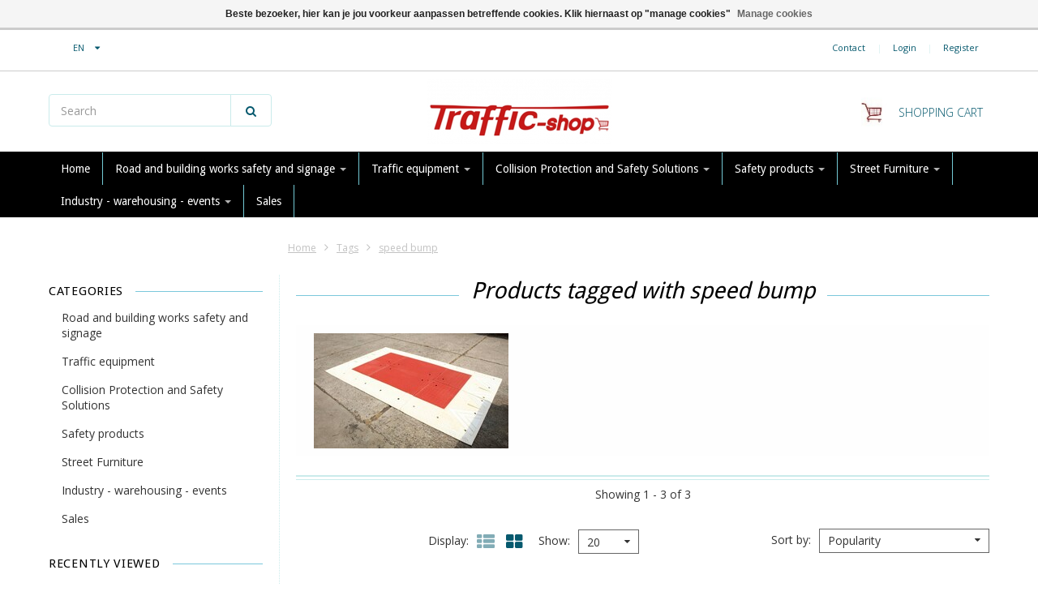

--- FILE ---
content_type: text/html;charset=utf-8
request_url: https://www.traffic-shop.be/en/tags/speed-bump/
body_size: 20548
content:
<!doctype html>

<!-- CUSTOM.RAIN versie 0.6.0 -->
<!--[if IE 8 ]>
<html lang="en" class="no-js ie8"> <![endif]-->
<!--[if (gt IE 9)|!(IE)]><!-->
<html lang="en" class="no-js"> <!--<![endif]-->
<head>
    <!--
  ===================================================================
  SEOshop Theme Berlin by totalli t|m e-commerce
  Visit http://www.totalli.nl for more themes and/or information on custom themes.
  ===================================================================
  Generated by 32368-141905-live
  -->

            <link rel="shortcut icon" href="https://cdn.webshopapp.com/shops/32368/themes/141905/v/899864/assets/favicon.png?20250520133537" type="image/png"/>
                <link rel="apple-touch-icon-precomposed" sizes="57x57"
              href="https://cdn.webshopapp.com/shops/32368/themes/141905/assets/apple-touch-icon-57x57-precomposed.png?20260107111658">
                <link rel="apple-touch-icon-precomposed" sizes="180x180"
              href="https://cdn.webshopapp.com/shops/32368/themes/141905/assets/apple-touch-icon-180x180-precomposed.png?20260107111658">
        <meta charset="utf-8"/>
<!-- [START] 'blocks/head.rain' -->
<!--

  (c) 2008-2026 Lightspeed Netherlands B.V.
  http://www.lightspeedhq.com
  Generated: 21-01-2026 @ 01:39:39

-->
<link rel="canonical" href="https://www.traffic-shop.be/en/tags/speed-bump/"/>
<link rel="alternate" href="https://www.traffic-shop.be/en/index.rss" type="application/rss+xml" title="New products"/>
<link href="https://cdn.webshopapp.com/assets/cookielaw.css?2025-02-20" rel="stylesheet" type="text/css"/>
<meta name="robots" content="noodp,noydir"/>
<meta name="google-site-verification" content="2ZKImSNH_Mzy3JiA7_L5rQ1AWCOFXbGaAxBLrcR688c"/>
<meta name="google-site-verification" content="AWNbVJ85PmcKiKvyK0GCTkuuX-4WZ7H2We0hI9oU500"/>
<meta name="google-site-verification" content="G-KDZ66E1TDZ"/>
<meta property="og:url" content="https://www.traffic-shop.be/en/tags/speed-bump/?source=facebook"/>
<meta property="og:site_name" content="TRAFFIC-shop"/>
<meta property="og:title" content="speed bump"/>
<meta property="og:description" content="TRAFFIC-shop specializes in illuminated and non-illuminated signage. We provide all barriers-beacons for your workplace and have the best offer for traffic mirr"/>
<script>
(function(w,d,s,l,i){w[l]=w[l]||[];w[l].push({'gtm.start':
new Date().getTime(),event:'gtm.js'});var f=d.getElementsByTagName(s)[0],
j=d.createElement(s),dl=l!='dataLayer'?'&l='+l:'';j.async=true;j.src=
'https://www.googletagmanager.com/gtm.js?id='+i+dl;f.parentNode.insertBefore(j,f);
})(window,document,'script','dataLayer','GTM-M29RFVGP');
</script>
<!--[if lt IE 9]>
<script src="https://cdn.webshopapp.com/assets/html5shiv.js?2025-02-20"></script>
<![endif]-->
<!-- [END] 'blocks/head.rain' -->

    <meta http-equiv="Content-Type" content="text/html; charset=utf-8"/>
    <meta name="viewport"
          content="width=device-width, height=device-height, initial-scale=1.0, user-scalable=0, minimum-scale=1.0, maximum-scale=1.0">
    <meta name="apple-mobile-web-app-capable" content="yes">
    <meta name="apple-mobile-web-app-status-bar-style" content="black">
    <meta name="description" content="TRAFFIC-shop specializes in illuminated and non-illuminated signage. We provide all barriers-beacons for your workplace and have the best offer for traffic mirr"/>
    <meta name="keywords" content="speed, bump, Warning lights, Signalization, Barriers, Speeds bump, Speed reduction, Speed ramp, traffic mirror, safety mirror, bicycle brackets, delineator, parking equipment, Parkstop."/>
    
<!--                                                          -->
                                                            
            <title>speed bump | TRAFFIC-shop</title>
        
    
     <link href='//fonts.googleapis.com/css?family=Open+Sans:300,400,500,600,700,800' rel='stylesheet' />
           <link href='//fonts.googleapis.com/css?family=Droid+Sans:300,400,500,600,700,800' rel='stylesheet' />
           <link href='//fonts.googleapis.com/css?family=Roboto:300,400,500,600,700,800' rel='stylesheet' />
                <link href="//maxcdn.bootstrapcdn.com/font-awesome/4.2.0/css/font-awesome.min.css" rel="stylesheet" /> 
    
        
    <link href="https://cdn.webshopapp.com/shops/32368/themes/141905/assets/application.css?20260107111658" rel="stylesheet" />
    <link href="https://cdn.webshopapp.com/shops/32368/themes/141905/assets/a-global.css?20260107111658" rel="stylesheet" />
    <link href="https://cdn.webshopapp.com/shops/32368/themes/141905/assets/a-style-min.css?20260107111658" rel="stylesheet" />
    <link href="https://cdn.webshopapp.com/shops/32368/themes/141905/assets/a-media-3x.css?20260107111658" rel="stylesheet" />
    <link href="https://cdn.webshopapp.com/shops/32368/themes/141905/assets/custom.css?20260107111658" rel="stylesheet" />
    <link href="https://cdn.webshopapp.com/shops/32368/themes/141905/assets/jquery-nouislider-min.css?20260107111658" rel="stylesheet" />    <!--[if IE 8 ]><link href="https://cdn.webshopapp.com/shops/32368/themes/141905/assets/ie8.css?20260107111658" rel="stylesheet" type="text/css"/> <![endif]-->
    <script src="https://cdn.webshopapp.com/shops/32368/themes/141905/assets/jquery-1-11-3-migrate-min.js?20260107111658" type="text/javascript"></script>
    <script src="https://cdn.webshopapp.com/shops/32368/themes/141905/assets/libs-280915.js?20260107111658" type="text/javascript"></script>
    <script src="https://cdn.webshopapp.com/assets/gui.js?2025-02-20" type="text/javascript"></script>
        <!--[if lt IE 9]>
    <script src="https://oss.maxcdn.com/libs/html5shiv/3.7.0/html5shiv.js"></script>
    <script src="https://oss.maxcdn.com/libs/respond.js/1.4.2/respond.min.js"></script>
    <![endif]-->

    <script type="text/javascript" src="//widget.trustpilot.com/bootstrap/v5/tp.widget.bootstrap.min.js" async></script>
    </head>

<body class="templateCollection">
  <!-- Header/print -->
  <div class="header-print visible-print">
    <!-- Contact/address info for print -->
  <div class="col-contact-print">
    <p class="title-3">TRAFFIC-shop</p>
     <ul class="contactinfo list-unstyled">
            
                      
                        
                            <li>
                    <span class="email"><a href="/cdn-cgi/l/email-protection#432a2d252c0337312225252a206e302b2c336d2126"><i class="fa fa-envelope-o fa-lg icon-left"></i><span class="__cf_email__" data-cfemail="7811161e17380c0a191e1e111b550b101708561a1d">[email&#160;protected]</span></a></span>
                </li>
            
                            <li>
                    <span class="phone"><i class="fa fa-phone fa-lg icon-left"></i>+32 2 410 25 03</span>
               </li>
                                                  <li>
                    <span class="website"><a href="https://www.traffic-shop.be/nl/" target="_blank">https://www.traffic-shop.be/nl/</a></span>
                </li>
                    </ul>
    
  </div><!-- ./ Contact/address info for print -->

    <div class="col-logo-print text-right">
                <img class="logo print" src="https://cdn.webshopapp.com/shops/32368/themes/141905/assets/logo.png?20251203125922" alt="logo"/>
              </div>
    <div class="clearfix"></div>
    
  </div> 
  <!-- ./ Header/print -->
<!-- Header -->
<header id="top" class="fadeInDownBig clearfix hidden-print">
    <!--snippet HEADER.RAIN versie 0.5.2-->
<div class="toprow fullwidth-row">
  <div class="container">
      </div>
</div>

<div class="customermenu-row fullwidth-row">
  <div class="container">
    <div class="row">
      <div class="col-xs-4 col-sm-3 col-md-3 col-lg-2">
        <ul class="list-inline top-left">
                    
                              <li class="languages-switcher">
            <div class="language btn-group uppercase">
              <a data-toggle="dropdown" class="language_wrapper dropdown-toggle">
                <i class="sub-dropdown1"></i>
                <i class="sub-dropdown"></i>                
                <span class="language_code">EN</span>
                <i class="fa fa-caret-down"></i>
              </a>
              <ul class="languages dropdown-menu text-left" style="display: none;">
                                	<li class="language-nl">
                  <a href="https://www.traffic-shop.be/nl/go/category/" rel="alternate" hreflang="https://www.traffic-shop.be/nl/go/category/" lang="nl" title="Nederlands">nl</a>
                  <input type="hidden" value="nl">
                </li>
                                	<li class="language-en active">
                  <a href="https://www.traffic-shop.be/en/go/category/" rel="alternate" hreflang="https://www.traffic-shop.be/en/go/category/" lang="en" title="English">en</a>
                  <input type="hidden" value="en">
                </li>
                                	<li class="language-fr">
                  <a href="https://www.traffic-shop.be/fr/go/category/" rel="alternate" hreflang="https://www.traffic-shop.be/fr/go/category/" lang="fr" title="Français">fr</a>
                  <input type="hidden" value="fr">
                </li>
                              </ul>
              <ul class="languages_src hide">
                                 <li ><a href="https://www.traffic-shop.be/nl/go/category/" rel="nofollow" lang="nl" title="Nederlands">nl</a></li>
                                <li class="selected" ><a href="https://www.traffic-shop.be/en/go/category/" rel="nofollow" lang="en" title="English">en</a></li>
                                <li ><a href="https://www.traffic-shop.be/fr/go/category/" rel="nofollow" lang="fr" title="Français">fr</a></li>
                              </ul>
              
            </div>
          </li>
                            </ul>
       
        
      </div>
      <div class="col-xs-8 col-sm-12 col-md-12 col-lg-13">
                 <!-- TrustBox widget - Micro Review Count -->
        <div class="trustpilot-widget trustpilot-widget--header" data-locale="en-GB" data-template-id="5419b6a8b0d04a076446a9ad" data-businessunit-id="5b9803b89b1afd0001f48563" data-style-height="40px" data-style-width="200px" data-theme="light">
        <a href="https://nl.trustpilot.com/review/www.traffic-shop.be" target="_blank">Trustpilot</a>
        </div>
        <!-- End TrustBox widget -->
                      </div>
      <div class="col-xs-12 col-sm-9 col-md-9 col-lg-9 text-right">
        
        <!--customer links; versie 0.4.0-->
 <ul id="topmenu" class="list-inline text-right">
    <li class="contact">
      <a href="https://www.traffic-shop.be/en/service/" title="service">Contact</a>
    </li>
</ul>

  <ul id="accounts" class="list-inline">
        
    <li class="sep hidden-mobile">|</li>
            <li class="login hidden-mobile">
            <span id="loginButton" class="dropdown-toggle" data-toggle="dropdown">
        Login
        <i class="sub-dropdown1"></i>
        <i class="sub-dropdown"></i>
      </span>
      
      <!-- Customer Account Login -->
      <div id="loginBox" class="dropdown-menu text-left">
        <form accept-charset="UTF-8" id="customer_login" action="https://www.traffic-shop.be/en/account/loginPost/" method="post">
        <input type="hidden" name="key" value="2711f29e9530bf0a0182fb208921139e" />
        
        <div id="bodyBox">
          <ul class="control-container customer-accounts list-unstyled">
            <li class="clearfix">
              <label for="customer_email_box" class="control-label">Email <span class="req">*</span></label>
              <input type="email" value="" name="email" id="customer_email_box" class="form-control" />
            </li>
            <li class="clearfix">
              <label for="customer_password_box" class="control-label">Password <span class="req">*</span></label>
              <input type="password" value="" name="password" id="customer_password_box" class="form-control password" />
            </li>
            
            <li class="clearfix last1">
              <button class="btn" type="submit">Login</button>
            </li>
          </ul>
        </div>
        </form>
      </div>
      
          </li>
            <li class="sep hidden-mobile">|</li>
    <li class="register hidden-mobile">
     <a id="customer_register_link" href="https://www.traffic-shop.be/en/account/register/">Register</a>
    </li>
           
</ul>        
        <ul class="list-inline">
                              
        </ul>
      </div>      
    </div>
  </div>
</div>

<div class="two fullwidth-row">
<div class="container">
  <div class="row">
            <div class="col-sm-6">
      <ul class="list-unstyled top-left">
                <li class="top-search hidden-xs">
          <form id="header-search" class="navbar-form search-form" role="search" action="https://www.traffic-shop.be/en/search/" method="get">
            <div class="input-group">
              <input type="text" class="form-control input-block-level search" name="q" value="" accesskey="4" autocomplete="off" placeholder="Search" required/>
                            <div class="input-group-btn">
                <button class="btn btn-default search-submit" type="submit" title="Search"><i class="fa fa-search"></i>
                </button>
              </div>
                            
            </div>
          </form>
          <div class="autocomplete search-dropdown">
                      <button title="Close" class="close" data-action="close-search"><span class="char" aria-hidden="true">×</span></button>
                      <div class="arrow"></div>
                      <div class="products products-livesearch"></div>
                      <div class="more"><a href="#">View all results <span>(0)</span></a></div>
                      <div class="notfound">No products found</div>
                 </div>
        </li>
              </ul>
    </div>
    <div class="col-sm-12 text-center">
      <div class="top-logo">
        <a id="site-title" href="https://www.traffic-shop.be/en/" title="TRAFFIC-shop" class="logo-image">
                    <img class="logo" src="https://cdn.webshopapp.com/shops/32368/themes/141905/assets/logo.png?20251203125922" alt="TRAFFIC-shop" />
                  </a>
      </div>
      <div class="top-logo-scroll">
        <a id="site-title-scroll" href="https://www.traffic-shop.be/en/" title="TRAFFIC-shop" class="logo-image">
                    <img class="logo" src="https://cdn.webshopapp.com/shops/32368/themes/141905/assets/logo.png?20251203125922" alt="TRAFFIC-shop" />
                  </a>
      </div>
    </div>
        <div class="col-sm-6 hidden-xs">
      <ul class="list-inline top-right">
                <li class="umbrella pos-relative">
          <div id="umbrella" class="list-inline unmargin">
            <div class="cart-link">
              <a href="https://www.traffic-shop.be/en/cart/" class="dropdown-toggle dropdown-link" data-toggle="dropdown" rel="nofollow">
                <i class="sub-dropdown1"></i>
                <i class="sub-dropdown"></i>
                
                <div class="num-items-in-cart">
                  <span class="cart icon">
                    <img class="img-responsive" src="https://cdn.webshopapp.com/shops/32368/themes/141905/assets/cart-icon-image.png?20251203125922" alt="TRAFFIC-shop" />
                                                            <span class="number hide">0</span>
                  </span>
                  
                  <span class="my-cart">Shopping cart</span>
                </div>
              </a>
              
              
              <div id="cart-info" class="dropdown-menu">
                <div class="cart-heading"><a href="https://www.traffic-shop.be/en/cart/"  rel="nofollow">Shopping cart</a></div>
                <div id="cart-content">
                                    <ul></ul>
                  <p>There are no products in your cart. Perhaps the item you chose is sold out.</p>
                                  </div>
              </div>
            </div>
          </div>
        </li>
              </ul>
    </div>
  </div>
</div>
</div>

<div class="navbar-main">
  <div class="container">
    <div class="row three">
      <div class="col-md-24">
      <div class="navbar-inner">
        <ul class="list-unstyled top-left">
          
          <li class="top-navigation">
            <nav class="navbar">
              <div class="clearfix">
                <div class="navbar-header">
                  <button type="button" class="navbar-toggle" data-toggle="collapse" data-target=".navbar-collapse">
                    <span class="sr-only">Toggle main navigation</span>
                    <span class="icon-bar"></span>
                    <span class="icon-bar"></span>
                    <span class="icon-bar"></span>
                  </button>
                </div>
                
                <div class="is-mobile visible-xs">
                  <ul class="list-inline">
                    <li class="is-mobile-menu">
                      <div class="btn-navbar" data-toggle="collapse" data-target=".navbar-collapse">
                        <span class="menu_text">Menu</span>
                        <span class="icon-bar-group">
                          <span class="icon-bar"></span>
                          <span class="icon-bar"></span>
                          <span class="icon-bar"></span>
                        </span>
                      </div>
                    </li>
                    <li class="is-mobile-cart">
                      <a href="https://www.traffic-shop.be/en/cart/" rel="nofollow">
                        <div class="num-items-in-cart">
                        <span class="cart icon">
                          <img class="img-responsive" src="https://cdn.webshopapp.com/shops/32368/themes/141905/assets/cart-icon-image.png?20251203125922" alt="TRAFFIC-shop" />
                          <span class="number hide">0</span>
                        </span>
                       </div>
                      </a>
                    </li>
                    <li class="is-mobile-search">
                      <button class="search-submit search-mobile" type="submit" title="Search"><i class="fa fa-search"></i>
                      </button>
                    </li>
                    <li class="is-mobile-login">
                        <button class="login-submit">
                          <i class="fa fa-user"></i></button>
                    </li>
                  </ul>
                  <div class="login-dropdown hidden">
                    <ul>
                                            <li>
                        <a href="/account/login">Log in</a>
                      </li>
                      <li>
                        <a href="/account/register">Register</a>
                      </li>
                                          </ul>
                  </div>
                                  </div>
                
                <div class="collapse navbar-collapse">
                  <ul class="nav navbar-nav noline hoverMenuWrapper">
                    <li class="item home ">
                      <a class="itemLink" href="https://www.traffic-shop.be/en/">
                        <span class="plus visible-xs-inline hidden-sm hidden-md hidden-lg pull-left"></span>
                        Home</a>
                    </li>
                                        <li class="item sub">
                      <a class="itemLink" href="https://www.traffic-shop.be/en/road-and-building-works-safety-and-signage/" title="Road and building works safety and signage">
                        <span class="plus plus-content visible-xs-inline hidden-sm hidden-md hidden-lg pull-left">+</span> 
                        Road and building works safety and signage
                                                <span class="caret hiddennn-mobile"></span> 
                                              </a>
                                            <ul class="subnav">
                                                <li class="subitem">
                                                    <a class="subitemLink nochild" href="https://www.traffic-shop.be/en/road-and-building-works-safety-and-signage/traffic-cones/" title="Traffic cones">
                                                          
                              Traffic cones
                          </a>
                                                  </li>
                                                <li class="subitem">
                                                    <a class="subitemLink nochild" href="https://www.traffic-shop.be/en/road-and-building-works-safety-and-signage/road-warning-lamps/" title="Road warning lamps">
                                                          
                              Road warning lamps
                          </a>
                                                  </li>
                                                <li class="subitem">
                                                    <a class="subitemLink nochild" href="https://www.traffic-shop.be/en/road-and-building-works-safety-and-signage/traffic-beacons/" title="Traffic beacons">
                                                          
                              Traffic beacons
                          </a>
                                                  </li>
                                                <li class="subitem">
                                                    <a class="subitemLink nochild" href="https://www.traffic-shop.be/en/road-and-building-works-safety-and-signage/base-plates/" title="Base plates">
                                                          
                              Base plates
                          </a>
                                                  </li>
                                                <li class="subitem">
                                                    <a class="subitemLink nochild" href="https://www.traffic-shop.be/en/road-and-building-works-safety-and-signage/cable-protectors/" title="Cable protectors">
                                                          
                              Cable protectors
                          </a>
                                                  </li>
                                                <li class="subitem">
                                                    <a class="subitemLink nochild" href="https://www.traffic-shop.be/en/road-and-building-works-safety-and-signage/safety-barriers-and-fences/" title="Safety barriers and fences">
                                                          
                              Safety barriers and fences
                          </a>
                                                  </li>
                                                <li class="subitem">
                                                    <a class="subitemLink nochild" href="https://www.traffic-shop.be/en/road-and-building-works-safety-and-signage/temporary-traffic-lights/" title="Temporary traffic lights">
                                                          
                              Temporary traffic lights
                          </a>
                                                  </li>
                                                <li class="subitem">
                                                    <a class="subitemLink nochild" href="https://www.traffic-shop.be/en/road-and-building-works-safety-and-signage/road-plates-and-tiles/" title="Road plates and tiles">
                                                          
                              Road plates and tiles
                          </a>
                                                  </li>
                                                <li class="subitem">
                                                    <a class="subitemLink nochild" href="https://www.traffic-shop.be/en/road-and-building-works-safety-and-signage/plastic-safety-mesh-barrier-tape-and-plastic-chain/" title="Plastic safety mesh, barrier tape and plastic chains">
                                                          
                              Plastic safety mesh, barrier tape and plastic chains
                          </a>
                                                  </li>
                                                <li class="subitem">
                                                    <a class="subitemLink nochild" href="https://www.traffic-shop.be/en/road-and-building-works-safety-and-signage/traffic-controllers-and-led-batons/" title="Traffic controllers and LED Batons">
                                                          
                              Traffic controllers and LED Batons
                          </a>
                                                  </li>
                                                <li class="subitem">
                                                    <a class="subitemLink nochild" href="https://www.traffic-shop.be/en/road-and-building-works-safety-and-signage/construction-site-footbridges/" title="Construction site footbridges">
                                                          
                              Construction site footbridges
                          </a>
                                                  </li>
                                                <li class="subitem">
                                                    <a class="subitemLink nochild" href="https://www.traffic-shop.be/en/road-and-building-works-safety-and-signage/foldable-signage-boards/" title="Foldable signage boards">
                                                          
                              Foldable signage boards
                          </a>
                                                  </li>
                                              </ul>
                                          </li>
                                        <li class="item sub">
                      <a class="itemLink" href="https://www.traffic-shop.be/en/traffic-equipment/" title="Traffic equipment">
                        <span class="plus plus-content visible-xs-inline hidden-sm hidden-md hidden-lg pull-left">+</span> 
                        Traffic equipment
                                                <span class="caret hiddennn-mobile"></span> 
                                              </a>
                                            <ul class="subnav">
                                                <li class="subitem">
                                                    <a class="subitemLink nochild" href="https://www.traffic-shop.be/en/traffic-equipment/traffic-separators/" title="Traffic separators">
                                                          
                              Traffic separators
                          </a>
                                                  </li>
                                                <li class="subitem">
                                                    <a class="subitemLink nochild" href="https://www.traffic-shop.be/en/traffic-equipment/temporary-parking-prohibition-sign/" title="Temporary parking prohibition sign">
                                                          
                              Temporary parking prohibition sign
                          </a>
                                                  </li>
                                                <li class="subitem">
                                                    <a class="subitemLink nochild" href="https://www.traffic-shop.be/en/traffic-equipment/speed-bumps/" title="Speed bumps">
                                                          
                              Speed bumps
                          </a>
                                                  </li>
                                                <li class="subitem">
                                                    <a class="subitemLink nochild" href="https://www.traffic-shop.be/en/traffic-equipment/traffic-mirrors/" title="Traffic mirrors">
                                                          
                              Traffic mirrors
                          </a>
                                                  </li>
                                                <li class="subitem">
                                                    <a class="subitemLink nochild" href="https://www.traffic-shop.be/en/traffic-equipment/parking-equipment/" title="Parking equipment">
                                                          
                              Parking equipment
                          </a>
                                                  </li>
                                                <li class="subitem">
                                                    <a class="subitemLink nochild" href="https://www.traffic-shop.be/en/traffic-equipment/self-righting-cylinders/" title="Self-righting cylinders">
                                                          
                              Self-righting cylinders
                          </a>
                                                  </li>
                                                <li class="subitem">
                                                    <a class="subitemLink nochild" href="https://www.traffic-shop.be/en/traffic-equipment/road-studs/" title="Road studs">
                                                          
                              Road studs
                          </a>
                                                  </li>
                                                <li class="subitem">
                                                    <a class="subitemLink nochild" href="https://www.traffic-shop.be/en/traffic-equipment/tactile-guidance/" title="Tactile guidance">
                                                          
                              Tactile guidance
                          </a>
                                                  </li>
                                                <li class="subitem">
                                                    <a class="subitemLink nochild" href="https://www.traffic-shop.be/en/traffic-equipment/distance-beacon/" title="Distance beacon">
                                                          
                              Distance beacon
                          </a>
                                                  </li>
                                                <li class="subitem">
                                                    <a class="subitemLink nochild" href="https://www.traffic-shop.be/en/traffic-equipment/ground-sleeves-in-cast-iron/" title="Ground sleeves in cast iron">
                                                          
                              Ground sleeves in cast iron
                          </a>
                                                  </li>
                                              </ul>
                                          </li>
                                        <li class="item sub">
                      <a class="itemLink" href="https://www.traffic-shop.be/en/collision-protection-and-safety-solutions/" title="Collision Protection and Safety Solutions">
                        <span class="plus plus-content visible-xs-inline hidden-sm hidden-md hidden-lg pull-left">+</span> 
                        Collision Protection and Safety Solutions
                                                <span class="caret hiddennn-mobile"></span> 
                                              </a>
                                            <ul class="subnav">
                                                <li class="subitem">
                                                    <a class="subitemLink nochild" href="https://www.traffic-shop.be/en/collision-protection-and-safety-solutions/protection-charging-ev/" title="Protection charging EV">
                                                          
                              Protection charging EV
                          </a>
                                                  </li>
                                                <li class="subitem">
                                                    <a class="subitemLink nochild" href="https://www.traffic-shop.be/en/collision-protection-and-safety-solutions/budget-corner-protection-guards/" title="Budget corner protection guards">
                                                          
                              Budget corner protection guards
                          </a>
                                                  </li>
                                                <li class="subitem">
                                                    <a class="subitemLink nochild" href="https://www.traffic-shop.be/en/collision-protection-and-safety-solutions/budget-heavy-duty-bollards/" title="Budget heavy duty bollards">
                                                          
                              Budget heavy duty bollards
                          </a>
                                                  </li>
                                                <li class="subitem">
                                                    <a class="subitemLink nochild" href="https://www.traffic-shop.be/en/collision-protection-and-safety-solutions/budget-steel-hoop-guards/" title="Budget steel hoop guards">
                                                          
                              Budget steel hoop guards
                          </a>
                                                  </li>
                                                <li class="subitem">
                                                    <a class="subitemLink nochild" href="https://www.traffic-shop.be/en/collision-protection-and-safety-solutions/impact-protection/" title="Impact protection">
                                                          
                              Impact protection
                          </a>
                                                  </li>
                                                <li class="subitem">
                                                    <a class="subitemLink nochild" href="https://www.traffic-shop.be/en/collision-protection-and-safety-solutions/tree-protector/" title="Tree protector">
                                                          
                              Tree protector
                          </a>
                                                  </li>
                                                <li class="subitem sub">
                                                    <a class="subitemLink" href="https://www.traffic-shop.be/en/collision-protection-and-safety-solutions/heavy-duty-bollards/" title="Heavy duty bollards">
                              <span class="plus plus-subsub visible-xs-inline hidden-sm hidden-md hidden-lg pull-left"><i class="fa  fa-angle-right" aria-hidden="true"></i></span>                            
                              Heavy duty bollards
                          </a>
                                                    <ul class="subnav subnavTwo">
                                                        <li class="subitem">
                                                             <a class="subitemLink" href="https://www.traffic-shop.be/en/collision-protection-and-safety-solutions/heavy-duty-bollards/black-bull-heavy-duty-bollards/" title="BLACK BULL heavy duty bollards">BLACK BULL heavy duty bollards</a>
                            </li>
                                                        <li class="subitem nochild">
                                                             <a class="subitemLink nochild" href="https://www.traffic-shop.be/en/collision-protection-and-safety-solutions/heavy-duty-bollards/black-bull-heavy-duty-bollards-swing/" title="BLACK BULL Heavy duty bollards SWING">BLACK BULL Heavy duty bollards SWING</a>
                            </li>
                                                        <li class="subitem nochild">
                                                             <a class="subitemLink nochild" href="https://www.traffic-shop.be/en/collision-protection-and-safety-solutions/heavy-duty-bollards/black-bull-heavy-duty-bollards-swing-rota/" title="BLACK BULL Heavy duty bollards SWING ROTA">BLACK BULL Heavy duty bollards SWING ROTA</a>
                            </li>
                                                        <li class="subitem nochild">
                                                             <a class="subitemLink nochild" href="https://www.traffic-shop.be/en/collision-protection-and-safety-solutions/heavy-duty-bollards/flex-impact-protection-bollard/" title="FLEX Impact Protection Bollard">FLEX Impact Protection Bollard</a>
                            </li>
                                                      </ul>
                                                  </li>
                                                <li class="subitem sub">
                                                    <a class="subitemLink" href="https://www.traffic-shop.be/en/collision-protection-and-safety-solutions/protection-guards/" title="Protection Guards">
                              <span class="plus plus-subsub visible-xs-inline hidden-sm hidden-md hidden-lg pull-left"><i class="fa  fa-angle-right" aria-hidden="true"></i></span>                            
                              Protection Guards
                          </a>
                                                    <ul class="subnav subnavTwo">
                                                        <li class="subitem nochild">
                                                             <a class="subitemLink nochild" href="https://www.traffic-shop.be/en/collision-protection-and-safety-solutions/protection-guards/morion-steel-hoop-guards-small/" title="MORION steel hoop guards SMALL">MORION steel hoop guards SMALL</a>
                            </li>
                                                        <li class="subitem">
                                                             <a class="subitemLink" href="https://www.traffic-shop.be/en/collision-protection-and-safety-solutions/protection-guards/morion-steel-hoop-guards-48-mm/" title="MORION steel hoop guards Ø 48 mm">MORION steel hoop guards Ø 48 mm</a>
                            </li>
                                                        <li class="subitem">
                                                             <a class="subitemLink" href="https://www.traffic-shop.be/en/collision-protection-and-safety-solutions/protection-guards/morion-steel-hoop-guards-60-mm/" title="MORION steel hoop guards Ø 60 mm">MORION steel hoop guards Ø 60 mm</a>
                            </li>
                                                        <li class="subitem nochild">
                                                             <a class="subitemLink nochild" href="https://www.traffic-shop.be/en/collision-protection-and-safety-solutions/protection-guards/budget-steel-hoop-guards/" title="BUDGET steel hoop guards">BUDGET steel hoop guards</a>
                            </li>
                                                        <li class="subitem nochild">
                                                             <a class="subitemLink nochild" href="https://www.traffic-shop.be/en/collision-protection-and-safety-solutions/protection-guards/morion-steel-guards-with-gate/" title="MORION steel  guards with gate">MORION steel  guards with gate</a>
                            </li>
                                                        <li class="subitem">
                                                             <a class="subitemLink" href="https://www.traffic-shop.be/en/collision-protection-and-safety-solutions/protection-guards/black-bull-protection-guards/" title="BLACK BULL protection guards">BLACK BULL protection guards</a>
                            </li>
                                                        <li class="subitem">
                                                             <a class="subitemLink" href="https://www.traffic-shop.be/en/collision-protection-and-safety-solutions/protection-guards/black-bull-beschermbeugels-swing/" title="BLACK BULL beschermbeugels SWING">BLACK BULL beschermbeugels SWING</a>
                            </li>
                                                        <li class="subitem">
                                                             <a class="subitemLink" href="https://www.traffic-shop.be/en/collision-protection-and-safety-solutions/protection-guards/black-bull-protection-guards-xl/" title="BLACK BULL protection guards XL">BLACK BULL protection guards XL</a>
                            </li>
                                                        <li class="subitem nochild">
                                                             <a class="subitemLink nochild" href="https://www.traffic-shop.be/en/collision-protection-and-safety-solutions/protection-guards/black-bull-removable-protection-guards/" title="BLACK BULL removable protection guards">BLACK BULL removable protection guards</a>
                            </li>
                                                        <li class="subitem nochild">
                                                             <a class="subitemLink nochild" href="https://www.traffic-shop.be/en/collision-protection-and-safety-solutions/protection-guards/black-bull-guard-with-under-run-protection/" title="BLACK BULL guard with under-run protection">BLACK BULL guard with under-run protection</a>
                            </li>
                                                        <li class="subitem nochild">
                                                             <a class="subitemLink nochild" href="https://www.traffic-shop.be/en/collision-protection-and-safety-solutions/protection-guards/budget-protection-guards-with-under-run-protection/" title="BUDGET protection guards with under-run protection">BUDGET protection guards with under-run protection</a>
                            </li>
                                                        <li class="subitem">
                                                             <a class="subitemLink" href="https://www.traffic-shop.be/en/collision-protection-and-safety-solutions/protection-guards/black-bull-corner-protection-guards/" title="BLACK BULL corner protection guards">BLACK BULL corner protection guards</a>
                            </li>
                                                        <li class="subitem nochild">
                                                             <a class="subitemLink nochild" href="https://www.traffic-shop.be/en/collision-protection-and-safety-solutions/protection-guards/black-bull-corner-protection-guards-xl/" title="BLACK BULL corner protection guards XL">BLACK BULL corner protection guards XL</a>
                            </li>
                                                        <li class="subitem nochild">
                                                             <a class="subitemLink nochild" href="https://www.traffic-shop.be/en/collision-protection-and-safety-solutions/protection-guards/black-bull-corner-guard-with-under-run-protection/" title="BLACK BULL corner guard with under-run protection">BLACK BULL corner guard with under-run protection</a>
                            </li>
                                                      </ul>
                                                  </li>
                                                <li class="subitem sub">
                                                    <a class="subitemLink" href="https://www.traffic-shop.be/en/collision-protection-and-safety-solutions/protection-railings/" title="Protection railings">
                              <span class="plus plus-subsub visible-xs-inline hidden-sm hidden-md hidden-lg pull-left"><i class="fa  fa-angle-right" aria-hidden="true"></i></span>                            
                              Protection railings
                          </a>
                                                    <ul class="subnav subnavTwo">
                                                        <li class="subitem">
                                                             <a class="subitemLink" href="https://www.traffic-shop.be/en/collision-protection-and-safety-solutions/protection-railings/black-bull-protection-railings-s-line/" title="BLACK BULL Protection railings S-LINE">BLACK BULL Protection railings S-LINE</a>
                            </li>
                                                        <li class="subitem">
                                                             <a class="subitemLink" href="https://www.traffic-shop.be/en/collision-protection-and-safety-solutions/protection-railings/black-bull-protection-railings-xl-line/" title="BLACK BULL Protection railings XL-LINE">BLACK BULL Protection railings XL-LINE</a>
                            </li>
                                                        <li class="subitem nochild">
                                                             <a class="subitemLink nochild" href="https://www.traffic-shop.be/en/collision-protection-and-safety-solutions/protection-railings/gates-for-black-bull-s-and-xl-line/" title="Gates for BLACK BULL S- and XL-LINE">Gates for BLACK BULL S- and XL-LINE</a>
                            </li>
                                                        <li class="subitem">
                                                             <a class="subitemLink" href="https://www.traffic-shop.be/en/collision-protection-and-safety-solutions/protection-railings/black-bull-guard-rails-multiple-versions/" title="BLACK BULL guard rails multiple versions">BLACK BULL guard rails multiple versions</a>
                            </li>
                                                        <li class="subitem nochild">
                                                             <a class="subitemLink nochild" href="https://www.traffic-shop.be/en/collision-protection-and-safety-solutions/protection-railings/black-bull-guard-rails-hybrid/" title="BLACK BULL guard rails HYBRID">BLACK BULL guard rails HYBRID</a>
                            </li>
                                                        <li class="subitem">
                                                             <a class="subitemLink" href="https://www.traffic-shop.be/en/collision-protection-and-safety-solutions/protection-railings/black-bull-protection-railings-hybrid/" title="BLACK BULL Protection railings HYBRID">BLACK BULL Protection railings HYBRID</a>
                            </li>
                                                        <li class="subitem nochild">
                                                             <a class="subitemLink nochild" href="https://www.traffic-shop.be/en/collision-protection-and-safety-solutions/protection-railings/gates-for-black-bull-protection-railings-hybrid/" title="Gates for BLACK BULL Protection railings HYBRID">Gates for BLACK BULL Protection railings HYBRID</a>
                            </li>
                                                        <li class="subitem nochild">
                                                             <a class="subitemLink nochild" href="https://www.traffic-shop.be/en/collision-protection-and-safety-solutions/protection-railings/black-bull-protection-barrier-hybrid/" title="BLACK BULL protection barrier HYBRID">BLACK BULL protection barrier HYBRID</a>
                            </li>
                                                      </ul>
                                                  </li>
                                                <li class="subitem">
                                                    <a class="subitemLink nochild" href="https://www.traffic-shop.be/en/collision-protection-and-safety-solutions/collision-protection-bars/" title="Collision protection bars">
                                                          
                              Collision protection bars
                          </a>
                                                  </li>
                                                <li class="subitem">
                                                    <a class="subitemLink nochild" href="https://www.traffic-shop.be/en/collision-protection-and-safety-solutions/round-protection-bars/" title="Round protection bars">
                                                          
                              Round protection bars
                          </a>
                                                  </li>
                                                <li class="subitem sub">
                                                    <a class="subitemLink" href="https://www.traffic-shop.be/en/collision-protection-and-safety-solutions/column-and-pipe-protection/" title="Column and Pipe Protection">
                              <span class="plus plus-subsub visible-xs-inline hidden-sm hidden-md hidden-lg pull-left"><i class="fa  fa-angle-right" aria-hidden="true"></i></span>                            
                              Column and Pipe Protection
                          </a>
                                                    <ul class="subnav subnavTwo">
                                                        <li class="subitem nochild">
                                                             <a class="subitemLink nochild" href="https://www.traffic-shop.be/en/collision-protection-and-safety-solutions/column-and-pipe-protection/column-protector/" title="Column protector">Column protector</a>
                            </li>
                                                        <li class="subitem nochild">
                                                             <a class="subitemLink nochild" href="https://www.traffic-shop.be/en/collision-protection-and-safety-solutions/column-and-pipe-protection/column-protectors-plastic/" title="Column protectors - plastic">Column protectors - plastic</a>
                            </li>
                                                        <li class="subitem nochild">
                                                             <a class="subitemLink nochild" href="https://www.traffic-shop.be/en/collision-protection-and-safety-solutions/column-and-pipe-protection/360-column-protector/" title="360° Column protector">360° Column protector</a>
                            </li>
                                                        <li class="subitem nochild">
                                                             <a class="subitemLink nochild" href="https://www.traffic-shop.be/en/collision-protection-and-safety-solutions/column-and-pipe-protection/180-pipe-protectors-big/" title="180° Pipe protectors - big">180° Pipe protectors - big</a>
                            </li>
                                                        <li class="subitem nochild">
                                                             <a class="subitemLink nochild" href="https://www.traffic-shop.be/en/collision-protection-and-safety-solutions/column-and-pipe-protection/180-pipe-protectors-small/" title="180° Pipe protectors - small">180° Pipe protectors - small</a>
                            </li>
                                                      </ul>
                                                  </li>
                                                <li class="subitem sub">
                                                    <a class="subitemLink" href="https://www.traffic-shop.be/en/collision-protection-and-safety-solutions/rack-protection/" title="Rack protection">
                              <span class="plus plus-subsub visible-xs-inline hidden-sm hidden-md hidden-lg pull-left"><i class="fa  fa-angle-right" aria-hidden="true"></i></span>                            
                              Rack protection
                          </a>
                                                    <ul class="subnav subnavTwo">
                                                        <li class="subitem nochild">
                                                             <a class="subitemLink nochild" href="https://www.traffic-shop.be/en/collision-protection-and-safety-solutions/rack-protection/black-bull-steel-bumper-strips/" title="BLACK BULL steel bumper strips">BLACK BULL steel bumper strips</a>
                            </li>
                                                        <li class="subitem nochild">
                                                             <a class="subitemLink nochild" href="https://www.traffic-shop.be/en/collision-protection-and-safety-solutions/rack-protection/black-bull-collision-protection/" title="BLACK BULL collision protection">BLACK BULL collision protection</a>
                            </li>
                                                        <li class="subitem nochild">
                                                             <a class="subitemLink nochild" href="https://www.traffic-shop.be/en/collision-protection-and-safety-solutions/rack-protection/black-bull-pallet-racking-protector-with-guide-rol/" title="BLACK BULL Pallet Racking Protector with Guide Roller">BLACK BULL Pallet Racking Protector with Guide Roller</a>
                            </li>
                                                        <li class="subitem nochild">
                                                             <a class="subitemLink nochild" href="https://www.traffic-shop.be/en/collision-protection-and-safety-solutions/rack-protection/black-bull-pallet-racking-protector-swing/" title="BLACK BULL Pallet Racking Protector SWING">BLACK BULL Pallet Racking Protector SWING</a>
                            </li>
                                                        <li class="subitem nochild">
                                                             <a class="subitemLink nochild" href="https://www.traffic-shop.be/en/collision-protection-and-safety-solutions/rack-protection/black-bull-racking-end-frame-protectors-a/" title="BLACK BULL Racking End Frame Protectors A">BLACK BULL Racking End Frame Protectors A</a>
                            </li>
                                                        <li class="subitem nochild">
                                                             <a class="subitemLink nochild" href="https://www.traffic-shop.be/en/collision-protection-and-safety-solutions/rack-protection/black-bull-racking-end-frame-protectors-b/" title="BLACK BULL Racking End Frame Protectors B">BLACK BULL Racking End Frame Protectors B</a>
                            </li>
                                                        <li class="subitem nochild">
                                                             <a class="subitemLink nochild" href="https://www.traffic-shop.be/en/collision-protection-and-safety-solutions/rack-protection/black-bull-racking-end-frame-protectors-c/" title="BLACK BULL Racking End Frame Protectors C">BLACK BULL Racking End Frame Protectors C</a>
                            </li>
                                                        <li class="subitem nochild">
                                                             <a class="subitemLink nochild" href="https://www.traffic-shop.be/en/collision-protection-and-safety-solutions/rack-protection/morion-pallet-racking-protector-plastic/" title="MORION Pallet Racking Protector - Plastic">MORION Pallet Racking Protector - Plastic</a>
                            </li>
                                                      </ul>
                                                  </li>
                                                <li class="subitem">
                                                    <a class="subitemLink nochild" href="https://www.traffic-shop.be/en/collision-protection-and-safety-solutions/collision-protection-accessories/" title="Collision protection accessories">
                                                          
                              Collision protection accessories
                          </a>
                                                  </li>
                                              </ul>
                                          </li>
                                        <li class="item sub">
                      <a class="itemLink" href="https://www.traffic-shop.be/en/safety-products/" title="Safety products">
                        <span class="plus plus-content visible-xs-inline hidden-sm hidden-md hidden-lg pull-left">+</span> 
                        Safety products
                                                <span class="caret hiddennn-mobile"></span> 
                                              </a>
                                            <ul class="subnav">
                                                <li class="subitem sub">
                                                    <a class="subitemLink" href="https://www.traffic-shop.be/en/safety-products/skipper-retractable-safety-barriers/" title="SKIPPER retractable safety barriers">
                              <span class="plus plus-subsub visible-xs-inline hidden-sm hidden-md hidden-lg pull-left"><i class="fa  fa-angle-right" aria-hidden="true"></i></span>                            
                              SKIPPER retractable safety barriers
                          </a>
                                                    <ul class="subnav subnavTwo">
                                                        <li class="subitem nochild">
                                                             <a class="subitemLink nochild" href="https://www.traffic-shop.be/en/safety-products/skipper-retractable-safety-barriers/skipper-barrier-belt-holders/" title="Skipper barrier belt holders">Skipper barrier belt holders</a>
                            </li>
                                                        <li class="subitem nochild">
                                                             <a class="subitemLink nochild" href="https://www.traffic-shop.be/en/safety-products/skipper-retractable-safety-barriers/skipper-fixings/" title="Skipper fixings">Skipper fixings</a>
                            </li>
                                                        <li class="subitem nochild">
                                                             <a class="subitemLink nochild" href="https://www.traffic-shop.be/en/safety-products/skipper-retractable-safety-barriers/skipper-accessories/" title="Skipper accessories">Skipper accessories</a>
                            </li>
                                                        <li class="subitem nochild">
                                                             <a class="subitemLink nochild" href="https://www.traffic-shop.be/en/safety-products/skipper-retractable-safety-barriers/skipper-retractable-barrier-kits/" title="Skipper retractable barrier kits">Skipper retractable barrier kits</a>
                            </li>
                                                      </ul>
                                                  </li>
                                                <li class="subitem">
                                                    <a class="subitemLink nochild" href="https://www.traffic-shop.be/en/safety-products/collision-protection/" title="Collision protection">
                                                          
                              Collision protection
                          </a>
                                                  </li>
                                                <li class="subitem">
                                                    <a class="subitemLink nochild" href="https://www.traffic-shop.be/en/safety-products/demarcation-ribbon-and-chains/" title="Demarcation ribbon and chains">
                                                          
                              Demarcation ribbon and chains
                          </a>
                                                  </li>
                                                <li class="subitem">
                                                    <a class="subitemLink nochild" href="https://www.traffic-shop.be/en/safety-products/chain-bollards/" title="Chain bollards">
                                                          
                              Chain bollards
                          </a>
                                                  </li>
                                                <li class="subitem">
                                                    <a class="subitemLink nochild" href="https://www.traffic-shop.be/en/safety-products/zone-delimitation/" title="Zone delimitation">
                                                          
                              Zone delimitation
                          </a>
                                                  </li>
                                                <li class="subitem">
                                                    <a class="subitemLink nochild" href="https://www.traffic-shop.be/en/safety-products/barrier-posts-and-ribons/" title="Barrier posts and ribons">
                                                          
                              Barrier posts and ribons
                          </a>
                                                  </li>
                                                <li class="subitem">
                                                    <a class="subitemLink nochild" href="https://www.traffic-shop.be/en/safety-products/safety-mirrors/" title="Safety mirrors">
                                                          
                              Safety mirrors
                          </a>
                                                  </li>
                                                <li class="subitem">
                                                    <a class="subitemLink nochild" href="https://www.traffic-shop.be/en/safety-products/folding-warning-beacon/" title="Folding warning beacon">
                                                          
                              Folding warning beacon
                          </a>
                                                  </li>
                                                <li class="subitem">
                                                    <a class="subitemLink nochild" href="https://www.traffic-shop.be/en/safety-products/icon-signs/" title="Icon signs">
                                                          
                              Icon signs
                          </a>
                                                  </li>
                                              </ul>
                                          </li>
                                        <li class="item sub">
                      <a class="itemLink" href="https://www.traffic-shop.be/en/street-furniture/" title="Street Furniture">
                        <span class="plus plus-content visible-xs-inline hidden-sm hidden-md hidden-lg pull-left">+</span> 
                        Street Furniture
                                                <span class="caret hiddennn-mobile"></span> 
                                              </a>
                                            <ul class="subnav">
                                                <li class="subitem">
                                                    <a class="subitemLink nochild" href="https://www.traffic-shop.be/en/street-furniture/bicycle-hoops/" title="Bicycle hoops">
                                                          
                              Bicycle hoops
                          </a>
                                                  </li>
                                                <li class="subitem">
                                                    <a class="subitemLink nochild" href="https://www.traffic-shop.be/en/street-furniture/bicycle-and-scooter-stands/" title="Bicycle and scooter stands">
                                                          
                              Bicycle and scooter stands
                          </a>
                                                  </li>
                                                <li class="subitem">
                                                    <a class="subitemLink nochild" href="https://www.traffic-shop.be/en/street-furniture/city-bicycle-racks/" title="City bicycle racks">
                                                          
                              City bicycle racks
                          </a>
                                                  </li>
                                                <li class="subitem">
                                                    <a class="subitemLink nochild" href="https://www.traffic-shop.be/en/street-furniture/decorative-bollards/" title="Decorative bollards">
                                                          
                              Decorative bollards
                          </a>
                                                  </li>
                                                <li class="subitem">
                                                    <a class="subitemLink nochild" href="https://www.traffic-shop.be/en/street-furniture/barriers/" title="Barriers">
                                                          
                              Barriers
                          </a>
                                                  </li>
                                                <li class="subitem">
                                                    <a class="subitemLink nochild" href="https://www.traffic-shop.be/en/street-furniture/rubber-tiles/" title="Rubber tiles">
                                                          
                              Rubber tiles
                          </a>
                                                  </li>
                                                <li class="subitem">
                                                    <a class="subitemLink nochild" href="https://www.traffic-shop.be/en/street-furniture/tree-protection/" title="Tree protection">
                                                          
                              Tree protection
                          </a>
                                                  </li>
                                              </ul>
                                          </li>
                                        <li class="item sub">
                      <a class="itemLink" href="https://www.traffic-shop.be/en/industry-warehousing-events/" title="Industry - warehousing - events">
                        <span class="plus plus-content visible-xs-inline hidden-sm hidden-md hidden-lg pull-left">+</span> 
                        Industry - warehousing - events
                                                <span class="caret hiddennn-mobile"></span> 
                                              </a>
                                            <ul class="subnav">
                                                <li class="subitem">
                                                    <a class="subitemLink nochild" href="https://www.traffic-shop.be/en/industry-warehousing-events/cable-protectors/" title="Cable protectors">
                                                          
                              Cable protectors
                          </a>
                                                  </li>
                                                <li class="subitem">
                                                    <a class="subitemLink nochild" href="https://www.traffic-shop.be/en/industry-warehousing-events/curb-ramps/" title="Curb ramps">
                                                          
                              Curb ramps
                          </a>
                                                  </li>
                                                <li class="subitem">
                                                    <a class="subitemLink nochild" href="https://www.traffic-shop.be/en/industry-warehousing-events/industrial-mirrors/" title="Industrial mirrors">
                                                          
                              Industrial mirrors
                          </a>
                                                  </li>
                                              </ul>
                                          </li>
                                        <li class="item">
                      <a class="itemLink" href="https://www.traffic-shop.be/en/sales/" title="Sales">
                        <span class="plus visible-xs-inline hidden-sm hidden-md hidden-lg pull-left"></span> 
                        Sales
                                              </a>
                                          </li>
                                        <!-- append Default Nav -->
                                        <!-- /. append Default Nav -->
                    
                    <!-- append Brand navitem (if activated) -->
                                        <!-- ./ append Brand navitem -->
                    <!-- append Blog navitem (if activated) -->
                                        <!-- ./ append Blog navitem -->
                    <!-- append documentation -->
                                                                                                                                                                                                                                                                                                                                                                                                                                                                            <!-- ./ append documentation -->
                  </ul>       
                </div>
              </div>
            </nav>
          </li>
          
        </ul>
        </div>
      </div>
    </div>
  </div>
</div></header>
<div id="content-wrapper-parent">
    <div id="content-wrapper">
        

        <!-- Content -->
        <div id="content" class="container clearfix">

                                                                
                <div id="breadcrumb" class="row breadcrumb hidden-print">
                    <div class="col-md-6"></div>                    <div class="col-sm-18">
                        <a href="/" class="homepage-link" title="Home">Home</a>
                                                    <i class="fa fa-angle-right"></i>
                            <a class="brdcrmb" href="https://www.traffic-shop.be/en/tags/"
                               title="Tags">Tags</a>
                                                    <i class="fa fa-angle-right"></i>
                            <a class="brdcrmb" href="https://www.traffic-shop.be/en/tags/speed-bump/"
                               title="speed bump">speed bump</a>
                                            </div>
                </div>
            
            <section class="row content">
                                <!--COLLECTION versie 0.4.3-->

    <div id="sbcolumn" class="col-sm-6 col-md-6 sidebar hidden-xs hidden-sm hidden-print">
    <!-- snippet SIDEBAR.RAIN v0.4.3 -->
<!--product category menu-->
	<div class="row-fluid sb-wrapper prodcatnav">
		<div class="sb-title"><span>Categories</span></div>
		<ul class="list-unstyled sb-content list-styled level-1 noline">
            				<li class="icategory">
					<a href="https://www.traffic-shop.be/en/road-and-building-works-safety-and-signage/">Road and building works safety and signage</a>
                    						<ul class="menu_category_level level-2">
                            								<li class="item">
                                    									<a href="https://www.traffic-shop.be/en/road-and-building-works-safety-and-signage/traffic-cones/">Traffic cones</a>
                                    								</li>
                            								<li class="item">
                                    									<a href="https://www.traffic-shop.be/en/road-and-building-works-safety-and-signage/road-warning-lamps/">Road warning lamps</a>
                                    								</li>
                            								<li class="item">
                                    									<a href="https://www.traffic-shop.be/en/road-and-building-works-safety-and-signage/traffic-beacons/">Traffic beacons</a>
                                    								</li>
                            								<li class="item">
                                    									<a href="https://www.traffic-shop.be/en/road-and-building-works-safety-and-signage/base-plates/">Base plates</a>
                                    								</li>
                            								<li class="item">
                                    									<a href="https://www.traffic-shop.be/en/road-and-building-works-safety-and-signage/cable-protectors/">Cable protectors</a>
                                    								</li>
                            								<li class="item">
                                    									<a href="https://www.traffic-shop.be/en/road-and-building-works-safety-and-signage/safety-barriers-and-fences/">Safety barriers and fences</a>
                                    								</li>
                            								<li class="item">
                                    									<a href="https://www.traffic-shop.be/en/road-and-building-works-safety-and-signage/temporary-traffic-lights/">Temporary traffic lights</a>
                                    								</li>
                            								<li class="item">
                                    									<a href="https://www.traffic-shop.be/en/road-and-building-works-safety-and-signage/road-plates-and-tiles/">Road plates and tiles</a>
                                    								</li>
                            								<li class="item">
                                    									<a href="https://www.traffic-shop.be/en/road-and-building-works-safety-and-signage/plastic-safety-mesh-barrier-tape-and-plastic-chain/">Plastic safety mesh, barrier tape and plastic chains</a>
                                    								</li>
                            								<li class="item">
                                    									<a href="https://www.traffic-shop.be/en/road-and-building-works-safety-and-signage/traffic-controllers-and-led-batons/">Traffic controllers and LED Batons</a>
                                    								</li>
                            								<li class="item">
                                    									<a href="https://www.traffic-shop.be/en/road-and-building-works-safety-and-signage/construction-site-footbridges/">Construction site footbridges</a>
                                    								</li>
                            								<li class="item last">
                                    									<a href="https://www.traffic-shop.be/en/road-and-building-works-safety-and-signage/foldable-signage-boards/">Foldable signage boards</a>
                                    								</li>
                            						</ul>
                    				</li>
            				<li class="icategory">
					<a href="https://www.traffic-shop.be/en/traffic-equipment/">Traffic equipment</a>
                    						<ul class="menu_category_level level-2">
                            								<li class="item">
                                    									<a href="https://www.traffic-shop.be/en/traffic-equipment/traffic-separators/">Traffic separators</a>
                                    								</li>
                            								<li class="item">
                                    									<a href="https://www.traffic-shop.be/en/traffic-equipment/temporary-parking-prohibition-sign/">Temporary parking prohibition sign</a>
                                    								</li>
                            								<li class="item">
                                    									<a href="https://www.traffic-shop.be/en/traffic-equipment/speed-bumps/">Speed bumps</a>
                                    								</li>
                            								<li class="item">
                                    									<a href="https://www.traffic-shop.be/en/traffic-equipment/traffic-mirrors/">Traffic mirrors</a>
                                    								</li>
                            								<li class="item">
                                    									<a href="https://www.traffic-shop.be/en/traffic-equipment/parking-equipment/">Parking equipment</a>
                                    								</li>
                            								<li class="item">
                                    									<a href="https://www.traffic-shop.be/en/traffic-equipment/self-righting-cylinders/">Self-righting cylinders</a>
                                    								</li>
                            								<li class="item">
                                    									<a href="https://www.traffic-shop.be/en/traffic-equipment/road-studs/">Road studs</a>
                                    								</li>
                            								<li class="item">
                                    									<a href="https://www.traffic-shop.be/en/traffic-equipment/tactile-guidance/">Tactile guidance</a>
                                    								</li>
                            								<li class="item">
                                    									<a href="https://www.traffic-shop.be/en/traffic-equipment/distance-beacon/">Distance beacon</a>
                                    								</li>
                            								<li class="item last">
                                    									<a href="https://www.traffic-shop.be/en/traffic-equipment/ground-sleeves-in-cast-iron/">Ground sleeves in cast iron</a>
                                    								</li>
                            						</ul>
                    				</li>
            				<li class="icategory">
					<a href="https://www.traffic-shop.be/en/collision-protection-and-safety-solutions/">Collision Protection and Safety Solutions</a>
                    						<ul class="menu_category_level level-2">
                            								<li class="item">
                                    									<a href="https://www.traffic-shop.be/en/collision-protection-and-safety-solutions/protection-charging-ev/">Protection charging EV</a>
                                    								</li>
                            								<li class="item">
                                    									<a href="https://www.traffic-shop.be/en/collision-protection-and-safety-solutions/budget-corner-protection-guards/">Budget corner protection guards</a>
                                    								</li>
                            								<li class="item">
                                    									<a href="https://www.traffic-shop.be/en/collision-protection-and-safety-solutions/budget-heavy-duty-bollards/">Budget heavy duty bollards</a>
                                    								</li>
                            								<li class="item">
                                    									<a href="https://www.traffic-shop.be/en/collision-protection-and-safety-solutions/budget-steel-hoop-guards/">Budget steel hoop guards</a>
                                    								</li>
                            								<li class="item">
                                    									<a href="https://www.traffic-shop.be/en/collision-protection-and-safety-solutions/impact-protection/">Impact protection</a>
                                    								</li>
                            								<li class="item">
                                    									<a href="https://www.traffic-shop.be/en/collision-protection-and-safety-solutions/tree-protector/">Tree protector</a>
                                    								</li>
                            								<li class="item">
                                    <span class="marker"></span>									<a href="https://www.traffic-shop.be/en/collision-protection-and-safety-solutions/heavy-duty-bollards/">Heavy duty bollards</a>
                                    								</li>
                            								<li class="item">
                                    <span class="marker"></span>									<a href="https://www.traffic-shop.be/en/collision-protection-and-safety-solutions/protection-guards/">Protection Guards</a>
                                    								</li>
                            								<li class="item">
                                    <span class="marker"></span>									<a href="https://www.traffic-shop.be/en/collision-protection-and-safety-solutions/protection-railings/">Protection railings</a>
                                    								</li>
                            								<li class="item">
                                    									<a href="https://www.traffic-shop.be/en/collision-protection-and-safety-solutions/collision-protection-bars/">Collision protection bars</a>
                                    								</li>
                            								<li class="item">
                                    									<a href="https://www.traffic-shop.be/en/collision-protection-and-safety-solutions/round-protection-bars/">Round protection bars</a>
                                    								</li>
                            								<li class="item">
                                    <span class="marker"></span>									<a href="https://www.traffic-shop.be/en/collision-protection-and-safety-solutions/column-and-pipe-protection/">Column and Pipe Protection</a>
                                    								</li>
                            								<li class="item">
                                    <span class="marker"></span>									<a href="https://www.traffic-shop.be/en/collision-protection-and-safety-solutions/rack-protection/">Rack protection</a>
                                    								</li>
                            								<li class="item last">
                                    									<a href="https://www.traffic-shop.be/en/collision-protection-and-safety-solutions/collision-protection-accessories/">Collision protection accessories</a>
                                    								</li>
                            						</ul>
                    				</li>
            				<li class="icategory">
					<a href="https://www.traffic-shop.be/en/safety-products/">Safety products</a>
                    						<ul class="menu_category_level level-2">
                            								<li class="item">
                                    <span class="marker"></span>									<a href="https://www.traffic-shop.be/en/safety-products/skipper-retractable-safety-barriers/">SKIPPER retractable safety barriers</a>
                                    								</li>
                            								<li class="item">
                                    									<a href="https://www.traffic-shop.be/en/safety-products/collision-protection/">Collision protection</a>
                                    								</li>
                            								<li class="item">
                                    									<a href="https://www.traffic-shop.be/en/safety-products/demarcation-ribbon-and-chains/">Demarcation ribbon and chains</a>
                                    								</li>
                            								<li class="item">
                                    									<a href="https://www.traffic-shop.be/en/safety-products/chain-bollards/">Chain bollards</a>
                                    								</li>
                            								<li class="item">
                                    									<a href="https://www.traffic-shop.be/en/safety-products/zone-delimitation/">Zone delimitation</a>
                                    								</li>
                            								<li class="item">
                                    									<a href="https://www.traffic-shop.be/en/safety-products/barrier-posts-and-ribons/">Barrier posts and ribons</a>
                                    								</li>
                            								<li class="item">
                                    									<a href="https://www.traffic-shop.be/en/safety-products/safety-mirrors/">Safety mirrors</a>
                                    								</li>
                            								<li class="item">
                                    									<a href="https://www.traffic-shop.be/en/safety-products/folding-warning-beacon/">Folding warning beacon</a>
                                    								</li>
                            								<li class="item last">
                                    									<a href="https://www.traffic-shop.be/en/safety-products/icon-signs/">Icon signs</a>
                                    								</li>
                            						</ul>
                    				</li>
            				<li class="icategory">
					<a href="https://www.traffic-shop.be/en/street-furniture/">Street Furniture</a>
                    						<ul class="menu_category_level level-2">
                            								<li class="item">
                                    									<a href="https://www.traffic-shop.be/en/street-furniture/bicycle-hoops/">Bicycle hoops</a>
                                    								</li>
                            								<li class="item">
                                    									<a href="https://www.traffic-shop.be/en/street-furniture/bicycle-and-scooter-stands/">Bicycle and scooter stands</a>
                                    								</li>
                            								<li class="item">
                                    									<a href="https://www.traffic-shop.be/en/street-furniture/city-bicycle-racks/">City bicycle racks</a>
                                    								</li>
                            								<li class="item">
                                    									<a href="https://www.traffic-shop.be/en/street-furniture/decorative-bollards/">Decorative bollards</a>
                                    								</li>
                            								<li class="item">
                                    									<a href="https://www.traffic-shop.be/en/street-furniture/barriers/">Barriers</a>
                                    								</li>
                            								<li class="item">
                                    									<a href="https://www.traffic-shop.be/en/street-furniture/rubber-tiles/">Rubber tiles</a>
                                    								</li>
                            								<li class="item last">
                                    									<a href="https://www.traffic-shop.be/en/street-furniture/tree-protection/">Tree protection</a>
                                    								</li>
                            						</ul>
                    				</li>
            				<li class="icategory">
					<a href="https://www.traffic-shop.be/en/industry-warehousing-events/">Industry - warehousing - events</a>
                    						<ul class="menu_category_level level-2">
                            								<li class="item">
                                    									<a href="https://www.traffic-shop.be/en/industry-warehousing-events/cable-protectors/">Cable protectors</a>
                                    								</li>
                            								<li class="item">
                                    									<a href="https://www.traffic-shop.be/en/industry-warehousing-events/curb-ramps/">Curb ramps</a>
                                    								</li>
                            								<li class="item last">
                                    									<a href="https://www.traffic-shop.be/en/industry-warehousing-events/industrial-mirrors/">Industrial mirrors</a>
                                    								</li>
                            						</ul>
                    				</li>
            				<li class="icategory last">
					<a href="https://www.traffic-shop.be/en/sales/">Sales</a>
                    				</li>
            		</ul>
	</div>
<!-- ./ product category menu-->

<!-- products filters -->
<!-- ./ products filters -->

<!-- recent products widget -->
	<div class="row-fluid sb-wrapper clearfix">
		<div class="sb-title"><span>Recently viewed</span></div>
		<ul class="featured-products sb-content list-unstyled list-styled">
            		</ul>
		<!-- (strict-modus) tax/verzendkosten - Sidebar melding -->
        		<!--  ./ (strict-modus) tax/verzendkosten - Sidebar melding -->
	</div>

<!-- ./ recent products widget -->

<!-- text widget -->
<!-- ./ text widget -->

<!-- blog widget-->
<!-- ./ blog widget-->

<!-- sidebar banner -->
<!-- ./ sidebar banner -->  </div>
  
<div id="col-main" class="collection collection-page col-content col-md-18">
  
  <div id="page-header">
    <h1 id="page-title" class="blockheading"><span class="title">Products tagged with speed bump</span></h1>
  </div>
  
    
        
          
  <div class="collection-wrapper clearfix">    
            
        <div class="col-md-8 col-sm-8">
      <div class="collection-image text-center">
                            <img src="https://cdn.webshopapp.com/shops/32368/files/214747064/240x240x3/products-tagged-with-speed-bump.jpg" class="img-responsive" alt="Products tagged with speed bump" />
                        </div>
    </div>
        
  </div>
    
    <div id="options" class="container-nav clearfix">
    <p class="pagination-num-showing hidden-xs hidden-print">
      <span class="inner">Showing 1 - 3 of 3</span>
  </p>
    <ul class="list-inline text-center noline">
      <li class="grid_list">
        <span class="labelheading">Display</span>
        <ul class="unstyled unmargin-bottom option-set layoutoptions" data-option-key="layoutMode">
          <li data-option-value="straightDown" id="goList" class="goAction btooltip" data-toggle="tooltip" data-placement="top" title="List">
            <i class="fa fa-th-list"></i>
          </li>
          <li data-option-value="fitRows" id="goGrid" class="goAction btooltip active" data-toggle="tooltip" data-placement="top" title="Grid">
            <i class="fa fa-th-large"></i>
          </li>
        </ul>
      </li>
      
            <li class="limitBy">
      <span class="labelheading">Show</span>
    <div id="limitButtonWarper" class="btn-group">
    <button type="button" id="limitButton" class="btn-6 dropdown-toggle" data-toggle="dropdown">
      <span class="name">20</span><i class="fa fa-caret-down"></i>
    </button>
    <ul class="dropdown-menu list-unstyled text-left list-styled" role="menu">
            <li class="limit" data-option-value="4" value="4"><a href="https://www.traffic-shop.be/en/tags/speed-bump/?brand=0&mode=grid&limit=4&sort=popular&min=0&max=1500" rel="nofollow">4</a></li>
            <li class="limit" data-option-value="8" value="8"><a href="https://www.traffic-shop.be/en/tags/speed-bump/?brand=0&mode=grid&limit=8&sort=popular&min=0&max=1500" rel="nofollow">8</a></li>
            <li class="limit" data-option-value="12" value="12"><a href="https://www.traffic-shop.be/en/tags/speed-bump/?brand=0&mode=grid&limit=12&sort=popular&min=0&max=1500" rel="nofollow">12</a></li>
            <li class="limit" data-option-value="16" value="16"><a href="https://www.traffic-shop.be/en/tags/speed-bump/?brand=0&mode=grid&limit=16&sort=popular&min=0&max=1500" rel="nofollow">16</a></li>
            <li class="limit" data-option-value="20" value="20" selected="selected"><a href="https://www.traffic-shop.be/en/tags/speed-bump/?brand=0&mode=grid&limit=20&sort=popular&min=0&max=1500" rel="nofollow">20</a></li>
            <li class="limit" data-option-value="24" value="24"><a href="https://www.traffic-shop.be/en/tags/speed-bump/?brand=0&mode=grid&limit=24&sort=popular&min=0&max=1500" rel="nofollow">24</a></li>
          </ul>
    </div>
    </li>
          
            <li class="sortBy">
      <span class="labelheading">Sort by</span>
    <div id="sortButtonWarper" class="btn-group">
    <button type="button" id="sortButton" class="btn-6 dropdown-toggle" data-toggle="dropdown">
      <span class="name">Popularity</span><i class="fa fa-caret-down"></i>
    </button>
    <ul class="dropdown-menu list-unstyled text-left list-styled noline" role="menu">
            <li class="sort" data-option-value="Popularity" value="popular" selected="selected"><a href="https://www.traffic-shop.be/en/tags/speed-bump/?brand=0&mode=grid&limit=20&sort=popular&min=0&max=1500" rel="nofollow">Popularity</a></li>
            <li class="sort" data-option-value="Newest products" value="newest"><a href="https://www.traffic-shop.be/en/tags/speed-bump/?brand=0&mode=grid&limit=20&sort=newest&min=0&max=1500" rel="nofollow">Newest products</a></li>
            <li class="sort" data-option-value="Lowest price" value="lowest"><a href="https://www.traffic-shop.be/en/tags/speed-bump/?brand=0&mode=grid&limit=20&sort=lowest&min=0&max=1500" rel="nofollow">Lowest price</a></li>
            <li class="sort" data-option-value="Highest price" value="highest"><a href="https://www.traffic-shop.be/en/tags/speed-bump/?brand=0&mode=grid&limit=20&sort=highest&min=0&max=1500" rel="nofollow">Highest price</a></li>
            <li class="sort" data-option-value="Name ascending" value="asc"><a href="https://www.traffic-shop.be/en/tags/speed-bump/?brand=0&mode=grid&limit=20&sort=asc&min=0&max=1500" rel="nofollow">Name ascending</a></li>
            <li class="sort" data-option-value="Name descending" value="desc"><a href="https://www.traffic-shop.be/en/tags/speed-bump/?brand=0&mode=grid&limit=20&sort=desc&min=0&max=1500" rel="nofollow">Name descending</a></li>
          </ul>
    </div>
    </li>
        </ul>
  </div>
      
  <div id="sandBox-wrapper">
    <ul id="sandBox" class="list-unstyled row">
            <li class="element first" data-alpha="Berlin Cushion type Belgium" data-price="133100">
        <!--snippet PRODUCT-ITEM versie 0.2.5 -->

<form action="https://www.traffic-shop.be/en/cart/add/151009520/" class="product-item-form" data-title="Berlin Cushion type Belgium" method="post">
    <ul class="row-container list-unstyled clearfix" itemscope itemtype="http://schema.org/Product">
        <li class="row-left">
            <meta itemprop="url" content="berlin-cushion-type-belgium.html" />

            <div class="hoverBorder noline">
                <a href="https://www.traffic-shop.be/en/berlin-cushion-type-belgium.html">
                    <img src="https://cdn.webshopapp.com/shops/32368/files/214747064/275x275x2/berlin-cushion-type-belgium.jpg" class="img-responsive productimg cat ajax" alt=" Berlin Cushion type Belgium" data-url="https://www.traffic-shop.be/en/berlin-cushion-type-belgium.html" data-imgsrc="https://cdn.webshopapp.com/shops/32368/files/214747064/275x275x2/berlin-cushion-type-belgium.jpg" />
                </a>
                <div class="productOverlay"><button class="quickshop btn" data-url="https://www.traffic-shop.be/en/berlin-cushion-type-belgium.html">quickshop</button></div>
            </div>

                        
        </li>

        <li class="row-right text-center parent-fly animMix">
            <h3>
                <a class="title-5 prod-title noline" href="https://www.traffic-shop.be/en/berlin-cushion-type-belgium.html">                    <span itemprop="name">Berlin Cushion type Belgium</span></a>
            </h3>

                        <p class="hidden-list">
                Berlin cushion that conforms with present Belgian regulations, It has a white border and white reflective arrows within. Comes with all required fixing materials.            </p>

            <div class="product-price" itemprop="offers" itemscope itemtype="http://schema.org/Offer">
                                <meta itemprop="price" content="1331.00"/>
                <meta itemprop="priceCurrency" content="eur" />

                                <span class="price">
            <span class="money" data-currency-eur="€1331" data-currency="EUR">€1.100,00</span>
        </span>
                <!--prijs per unit-->
                                <!--./ prijs per unit-->
                <!-- (strict-modus) tax/verzendkosten - productblok melding -->
                                <!--  ./ (strict-modus) tax/verzendkosten - productblok melding -->


                            </div>




                            <div class="hide clearfix">
                    <select name="id" >
                                                                                                                                                <option selected="selected" value="151009520">Berlin Cushion type Belgium - €1.100,00</option>
                            
                                            </select>
                </div>

                <input type="hidden" name="quantity" value="1" />

                                    <button class="btn btn1" type="submit" name="add" data-id="151009520">
                        Add to cart
                        <i class="fa fa-shopping-cart"></i>
                    </button>
                
                    </li>

    </ul>
</form>      </li>
            <li class="element" data-alpha="Speed hump &#039;SLOWLY&#039; 10 cm black" data-price="10524">
        <!--snippet PRODUCT-ITEM versie 0.2.5 -->

<form action="https://www.traffic-shop.be/en/cart/add/279983291/" class="product-item-form" data-title="Speed hump &#039;SLOWLY&#039; 10 cm black" method="post">
    <ul class="row-container list-unstyled clearfix" itemscope itemtype="http://schema.org/Product">
        <li class="row-left">
            <meta itemprop="url" content="speed-hump-slowly-10-cm-black.html" />

            <div class="hoverBorder noline">
                <a href="https://www.traffic-shop.be/en/speed-hump-slowly-10-cm-black.html">
                    <img src="https://cdn.webshopapp.com/shops/32368/files/459176821/275x275x2/speed-hump-slowly-10-cm-black.jpg" class="img-responsive productimg cat ajax" alt=" Speed hump &#039;SLOWLY&#039; 10 cm black" data-url="https://www.traffic-shop.be/en/speed-hump-slowly-10-cm-black.html" data-imgsrc="https://cdn.webshopapp.com/shops/32368/files/459176821/275x275x2/speed-hump-slowly-10-cm-black.jpg" />
                </a>
                <div class="productOverlay"><button class="quickshop btn" data-url="https://www.traffic-shop.be/en/speed-hump-slowly-10-cm-black.html">quickshop</button></div>
            </div>

                        
        </li>

        <li class="row-right text-center parent-fly animMix">
            <h3>
                <a class="title-5 prod-title noline" href="https://www.traffic-shop.be/en/speed-hump-slowly-10-cm-black.html">                    <span itemprop="name">Speed hump &#039;SLOWLY&#039; 10 cm black</span></a>
            </h3>

                        <p class="hidden-list">
                High modular speed reduction ramp 10 cm high for use in the industry. With two spacious cable ducts. Suitable for heavy traffic.            </p>

            <div class="product-price" itemprop="offers" itemscope itemtype="http://schema.org/Offer">
                                <meta itemprop="price" content="105.24"/>
                <meta itemprop="priceCurrency" content="eur" />

                                <span class="price">
            <span class="money" data-currency-eur="€105.24" data-currency="EUR">€86,98</span>
        </span>
                <!--prijs per unit-->
                                <!--./ prijs per unit-->
                <!-- (strict-modus) tax/verzendkosten - productblok melding -->
                                <!--  ./ (strict-modus) tax/verzendkosten - productblok melding -->


                            </div>




                            <div class="hide clearfix">
                    <select name="id" >
                                                                                                                                                <option selected="selected" value="279983291">Speed hump &#039;SLOWLY&#039; 10 cm black - €86,98</option>
                            
                                            </select>
                </div>

                <input type="hidden" name="quantity" value="1" />

                                    <button class="btn btn1" type="submit" name="add" data-id="279983291">
                        Add to cart
                        <i class="fa fa-shopping-cart"></i>
                    </button>
                
                    </li>

    </ul>
</form>      </li>
            <li class="element" data-alpha="Speed hump &#039;SLOWLY&#039; 10 cm yellow" data-price="11822">
        <!--snippet PRODUCT-ITEM versie 0.2.5 -->

<form action="https://www.traffic-shop.be/en/cart/add/279984009/" class="product-item-form" data-title="Speed hump &#039;SLOWLY&#039; 10 cm yellow" method="post">
    <ul class="row-container list-unstyled clearfix" itemscope itemtype="http://schema.org/Product">
        <li class="row-left">
            <meta itemprop="url" content="speed-hump-slowly-10-cm-yellow.html" />

            <div class="hoverBorder noline">
                <a href="https://www.traffic-shop.be/en/speed-hump-slowly-10-cm-yellow.html">
                    <img src="https://cdn.webshopapp.com/shops/32368/files/459176923/275x275x2/speed-hump-slowly-10-cm-yellow.jpg" class="img-responsive productimg cat ajax" alt=" Speed hump &#039;SLOWLY&#039; 10 cm yellow" data-url="https://www.traffic-shop.be/en/speed-hump-slowly-10-cm-yellow.html" data-imgsrc="https://cdn.webshopapp.com/shops/32368/files/459176923/275x275x2/speed-hump-slowly-10-cm-yellow.jpg" />
                </a>
                <div class="productOverlay"><button class="quickshop btn" data-url="https://www.traffic-shop.be/en/speed-hump-slowly-10-cm-yellow.html">quickshop</button></div>
            </div>

                        
        </li>

        <li class="row-right text-center parent-fly animMix">
            <h3>
                <a class="title-5 prod-title noline" href="https://www.traffic-shop.be/en/speed-hump-slowly-10-cm-yellow.html">                    <span itemprop="name">Speed hump &#039;SLOWLY&#039; 10 cm yellow</span></a>
            </h3>

                        <p class="hidden-list">
                High modular speed reduction ramp 10 cm high for use in the industry. With two spacious cable ducts. Suitable for heavy traffic.            </p>

            <div class="product-price" itemprop="offers" itemscope itemtype="http://schema.org/Offer">
                                <meta itemprop="price" content="118.22"/>
                <meta itemprop="priceCurrency" content="eur" />

                                <span class="price">
            <span class="money" data-currency-eur="€118.22" data-currency="EUR">€97,70</span>
        </span>
                <!--prijs per unit-->
                                <!--./ prijs per unit-->
                <!-- (strict-modus) tax/verzendkosten - productblok melding -->
                                <!--  ./ (strict-modus) tax/verzendkosten - productblok melding -->


                            </div>




                            <div class="hide clearfix">
                    <select name="id" >
                                                                                                                                                <option selected="selected" value="279984009">Speed hump &#039;SLOWLY&#039; 10 cm yellow - €97,70</option>
                            
                                            </select>
                </div>

                <input type="hidden" name="quantity" value="1" />

                                    <button class="btn btn1" type="submit" name="add" data-id="279984009">
                        Add to cart
                        <i class="fa fa-shopping-cart"></i>
                    </button>
                
                    </li>

    </ul>
</form>      </li>
          </ul>
  </div>
  <!-- pagination (bottom)-->
    
  
  </div>
<!--// pagination (bottom)-->
<!-- pagination tag verwijderd -->



            </section>
        </div>
    </div>
</div>

<div id="bottom" class="hidden-print">
    <div class="container">
        <div id="bottom-content" class="row">
            <div class="col-md-24">

                <!-- Shipping message -->
                

                
            </div>
        </div>
        <div class="row company">

                        
                                                                                                
                        
                        <!-- mailing list subscribe -->
                            <div class="col-sm-8">

                    <div id="widget-newsletter">
                        <div class="widget-wrapper">
                            <form action="https://www.traffic-shop.be/en/account/newsletter/"
                                  method="post" id="mc-embedded-subscribe-form" target="_blank">
                                <h4 class="heading-newsletter">Sign up for our newsletter</h4>
                                <ul class="list-inline newsletter">
                                    <li class="subscribe-field">
                                                                                    <input type="hidden" name="key" value="2711f29e9530bf0a0182fb208921139e"/>
                                            <input class="form-control" required type="text"
                                                   placeholder="Email address" name="email"
                                                   id="email-input"/>
                                                                                <button class="btn btooltip" data-toggle="tooltip" data-placement="bottom"
                                                type="submit" title="Subscribe"><i
                                                    class="fa fa-envelope"></i></button>
                                    </li>
                                </ul>
                            </form>
                        </div>
                    </div>
                </div>
            
            <!-- Social media icons -->
                            <div class="col-sm-8">
                    <div id="widget-social">
                        <div class="widget-wrapper">
                                                        <ul class="list-inline noline">
                                                                                                                                                                                                                                                                                                   <li><a target="_blank" href="https://www.instagram.com/trafficshop.be/"
                                           class="btooltip swing" data-toggle="tooltip" data-placement="bottom"
                                           title="Instagram"><i class="fa fa-instagram"></i></a></li>                                                                                                                            </ul>
                        </div>
                    </div>
                </div>
                    </div>
    </div>
</div>

<!-- Modal -->
    <div class="modal fade" id="quickModal" tabindex="-1" role="dialog" aria-labelledby="myModalLabel" aria-hidden="true">
    <div class="modal-dialog modal-sm">
        <div class="modal-content">
            <div class="modal-header">
              <button type="button" class="close" data-dismiss="modal" title="Close"><span class="char" aria-hidden="true">×</span><span class="sr-only">Close</span></button>
                <h4 class="prod-title">quick shop</h4>
            </div>
            <div class="modal-body">
                <div class="row">
                    <div class="col-md-12" id="modalImg">
                        <img src="https://cdn.webshopapp.com/shops/32368/themes/141905/assets/logo.png?20251203125922" class="img-responsive productimg ajax" data-imgsrc="" data-url="" alt="productimage" />
                      <span class="sale_banner hidden sale_image">
                                  <img src="https://cdn.webshopapp.com/shops/32368/themes/141905/assets/saleoff.png?20251203125922" title="Sale" alt="Sale" alt="saleoff"/>
                  </span>
                    </div>
                    <div class="col-md-12 producttext">

                        <ul class="list-unstyled">
                            <li class="vendor">
                                <img src="https://cdn.webshopapp.com/shops/32368/themes/141905/assets/logo.png?20251203125922" class="img-responsive" alt=""/>
                            </li>
                            <li class="review-score">
                                <div class="rating">
                                                                      <p class="stars">
                                        <span class="stars-percent"></span>
                                    </p>
                                                                  </div>
                            </li>
                        </ul>
                        <p></p>
                        <div id="product-information" class="product-information">
                            <div id="product-header" class="clearfix">
                                <div class="relative"></div>
                            </div>

                            <!-- form -->
                            <form action="test" method="post" class="variants" id="product-actions">
                                <!-- options -->
                                <div class="variants-wrapper clearfix"></div>
                                <!-- quantity -->
                                <label class="wrapper-title">Quantity</label>

                                <div class="quantity-wrapper clearfix">
                                    <div class="wrapper pos-relative">
                                        <input id="quantity" type="text" name="quantity" value="1" maxlength="5"
                                               size="5" class="btn-block item-quantity"/>
                          <span class="qty-group">
                            <span class="qty-wrapper">
                              <span class="qty-up btooltip" data-toggle="tooltip" data-placement="top"
                                    title="Increase" data-src="#quantity">
                                <i class="fa fa-plus"></i>
                              </span>
                              <span class="qty-down btooltip" data-toggle="tooltip" data-placement="top"
                                    title="Decrease" data-src="#quantity">
                                 <i class="fa fa-minus"></i>
                              </span>
                           </span>
                          </span>
                                    </div>
                                </div>
                                <div class="detail-price">
                                    <span class="price_compare"></span>
                                    <span class="price"></span>
                                    <!-- verzendkosten (strict-modus)-->
                                                                        <!--  ./ verzendkosten (strict-modus)-->

                                    <!-- if product.code or product.stock.track or product.stock.delivery -->

                                    <div class="productdetails block">
                                        <!-- if product.code -->
                                        <div class="code hidden">
                                            <strong>Article number:</strong> <span class="product_value">product.code</span>
                                        </div>
                                        <!-- endif -->

                                        <!-- if product.stock.track -->
                                        <div class="stockTrack hidden">
                                            <strong>Availability:</strong>
                                            <!--if product.stock.on_stock -->
                                            <span class="green hidden">In stock</span>
                                            <!-- else -->
                                            <span class="red hidden">Out of stock</span>
                                            <!--endif -->
                                        </div>
                                        <!-- endif -->
                                        <!--levertijd-->
                                        <!-- if product.stock.delivery -->
                                        <div class="deliverytime hidden">
                                            <strong>Delivery time:</strong>
                                            <span>product.stock.delivery.title</span>
                                        </div>
                                        <!-- endif -->
                                        <!-- /.levertijd-->
                                    </div>
                                    <!-- endif -->
                                    <!-- ./ artikelcode, beschikbaarheid -->
                                </div>
                                <div class="buttons">
                                  <a href="" class="productbtn">Go to product page</a>
                                  <input type="submit" value="Add to cart" class="btn btn1" />
                                </div>  
                                <div class="loading-cart"><img src="https://cdn.webshopapp.com/shops/32368/themes/141905/assets/ajax-loader.gif?20260107111658" alt="update loader"> ... updating the shopping cart ...</div>
                            </form>
                        </div>
                    </div>
                </div>
            </div>
        </div>
    </div>
</div>
    <!-- ./ Modal Window -->
<div class="modal fade" id="addedModal" tabindex="-1" role="dialog" aria-labelledby="myModalLabel" aria-hidden="true">
    <div class="modal-dialog modal-sm">
        <div class="modal-content">
            <div class="modal-header">
              <button type="button" class="close" data-dismiss="modal" title="Close"><span class="char" aria-hidden="true">×</span>
                  <span class="sr-only">Close</span></button>
                <h4 class="modal-title" id="myModalLabel"><span class="productTitle"></span>  was added to your shopping cart</h4>
            </div>
            <div class="modal-body">
              <div class="buttons">
                <a href="https://www.traffic-shop.be/en/cart/" class="btn btn3">Proceed to checkout</a>
                <button type="button" class="btn continue-shopping" data-dismiss="modal">Continue shopping</button>
              </div>          
            </div>
        </div>
    </div>
</div>

<footer id="footer" class="fullwidth-row">
<div class="container">
    <div class="footer-nav">
        <div id="scroll-to-top" class="btooltip" data-toggle="tooltip" data-placement="top" title="Scroll to top">
            <i class="fa fa-angle-up"></i>
        </div>
    </div>

<div id="footer-content">
<div class="row footer-content top hidden-print">


        
    
            
            
            
            
                    

    <!-- Facebook Like Box -->
        <!-- ./ Facebook Like Box -->

    <!-- Twitter Box -->
        <!-- ./ Twitter Box -->
    <!-- Kiyoh -->
      <!-- ./ Kiyoh -->
  <!-- Webwinkelkeur -->
    <!-- Webwinkelkeur -->
</div>
  
<div class="row footer-content middle hidden-print">
    <!-- Footer Linklist #1 -->
    <div id="widget-linklist1" class="col-md-6 col-sm-12 footer-lists" itemscope itemtype="http://schema.org/LocalBusiness">
      <meta itemprop="name" content="TRAFFIC-shop" />
      <meta itemprop="url" content="https://www.traffic-shop.be/" />
      <meta itemprop="image" content="https://cdn.webshopapp.com/shops/32368/themes/141905/assets/logo.png?20251203125922" />
      
      <h4 class="widget-title">Contact <span class="caret visible-mobile"></span></h4>
        <ul class="list-unstyled list-styled contactinfo" itemprop="address" itemscope itemtype="http://schema.org/PostalAddress">
                            <li class="info">
                    TRAFFIC-SHOP
                </li>
                        
                      
                                        <li>
                    <span class="email" itemprop="email"><a href="/cdn-cgi/l/email-protection#deb7b0b8b19eaaacbfb8b8b7bdf3adb6b1aef0bcbb"><i class="fa fa-envelope-o fa-lg icon-left"></i><span class="__cf_email__" data-cfemail="6f060109002f1b1d0e0909060c421c07001f410d0a">[email&#160;protected]</span></a></span>
                </li>
            
                            <li>
                    <span class="phone" itemprop="telephone"><a href="tel:%2B32%202%20410%2025%2003"><i class="fa fa-phone fa-lg icon-left"></i>+32 2 410 25 03</a></span>
               </li>
                                                            <li>
                    <span class="website"><a href="https://www.traffic-shop.be/nl/" target="_blank">https://www.traffic-shop.be/nl/</a></span>
                </li>
                                      <li>
                    <span class="textfield one">BTW n°: BE 0456.341.151</span>
                </li>
                              </ul>
    </div>
    <!-- Footer Linklist #2 -->
    <div id="widget-linklist2" class="col-md-6 col-sm-12 footer-lists">
        <h4 class="widget-title">Products <span class="caret visible-mobile"></span></h4>
        <ul>
            <li class="fl-allproducts"><a href="https://www.traffic-shop.be/en/collection/" title="All products">All products</a></li>
            <li class="fl-newestproducts"><a href="https://www.traffic-shop.be/en/collection/?sort=newest" title="Newest products">Newest products</a></li>
            <li class="fl-offers"><a href="https://www.traffic-shop.be/en/collection/offers/" title="Offers">Offers</a></li>
<!--                         <li class="fl-tags"><a href="https://www.traffic-shop.be/en/tags/" title="Tags">Tags</a></li>
             -->
        </ul>
    </div>
    <div class="clearfix visible-sm-block hidden-md hidden-lg"></div>
    <!-- Footer Linklist #3 -->
    <div id="widget-linklist3" class="col-md-6 col-sm-12 footer-lists">
        <h4 class="widget-title">My account <span class="caret visible-mobile"></span></h4>
        <ul>
            <li><a href="https://www.traffic-shop.be/en/account/information/" title="Account information" rel="nofollow">Account information</a></li>
            <li><a href="https://www.traffic-shop.be/en/account/orders/" title="My orders" rel="nofollow">My orders</a></li>
            <li><a href="https://www.traffic-shop.be/en/account/tickets/" title="My tickets" rel="nofollow">My tickets</a></li>
            <li><a href="https://www.traffic-shop.be/en/account/wishlist/" title="My wishlist" rel="nofollow">My wishlist</a></li>
            <li><a href="https://www.traffic-shop.be/en/account/newsletters/" title="Newsletters"  rel="nofollow">Newsletters</a></li>
                    </ul>
    </div>
    <!-- Footer Linklist #4 -->
    <div id="widget-linklist4" class="col-md-6 col-sm-12 footer-lists">
         <h4 class="widget-title">Customer Support <span class="caret visible-mobile"></span></h4>
        <ul>
                            <li><a href="https://www.traffic-shop.be/en/service/about/" title="About TRAFFIC-SHOP">About TRAFFIC-SHOP</a></li>
                            <li><a href="https://www.traffic-shop.be/en/service/algemene-voorwaarden/" title="General terms and conditions">General terms and conditions</a></li>
                            <li><a href="https://www.traffic-shop.be/en/service/herroepingsrecht/" title="Right of cancellation">Right of cancellation</a></li>
                            <li><a href="https://www.traffic-shop.be/en/service/bestellen-bij-traffic-shop/" title="Buying at Traffic-Shop">Buying at Traffic-Shop</a></li>
                            <li><a href="https://www.traffic-shop.be/en/service/privacy-en-cookies/" title="Privacy and Cookies">Privacy and Cookies</a></li>
                            <li><a href="https://www.traffic-shop.be/en/service/payment-methods/" title="Payment Methods">Payment Methods</a></li>
                            <li><a href="https://www.traffic-shop.be/en/service/verzenden-en-leveren/" title="Shipping and Delivery">Shipping and Delivery</a></li>
                            <li><a href="https://www.traffic-shop.be/en/sitemap/" title="Sitemap">Sitemap</a></li>
                            <li><a href="https://www.traffic-shop.be/en/service/" title="Offers and customer service">Offers and customer service</a></li>
                            <li><a href="https://www.traffic-shop.be/en/service/disclaimer/" title="Complaints and returning goods">Complaints and returning goods</a></li>
                    </ul>
        <!-- add Blog(s) -->
                <!-- ./ add Blog(s) -->
    </div>
</div>
<div class="row footer-content">
                    <!-- TrustBox widget - Micro Review Count -->
        <div class="trustpilot-widget trustpilot-widget--footer-mobile" data-locale="en-GB" data-template-id="5419b6a8b0d04a076446a9ad" data-businessunit-id="5b9803b89b1afd0001f48563" data-style-height="40px" data-style-width="100%" data-theme="light">
        <a href="https://nl.trustpilot.com/review/www.traffic-shop.be" target="_blank">Trustpilot</a>
        </div>
        <!-- End TrustBox widget -->
  
      <!-- TrustBox widget - Review Collector -->
<div class="trustpilot-widget trustpilot-widget--footer-mobile" data-locale="en-GB" data-template-id="56278e9abfbbba0bdcd568bc" data-businessunit-id="5b9803b89b1afd0001f48563" data-style-height="52px" data-style-width="100%">
<a href="https://nl.trustpilot.com/review/www.traffic-shop.be" target="_blank">Trustpilot</a>
</div>
<!-- End TrustBox widget -->
        
    <!-- Payment icons -->
            <div id="widget-payment" class="text-center">

                            <h5>
                    Payment methods
                </h5>
                        <a href="https://www.traffic-shop.be/en/service/payment-methods/" class="icons ">
              <ul id="payments" class="list-inline noline">
                                    <li class="btooltip tada" data-toggle="tooltip" data-placement="top" data-original-title="Bank transfer" title="Bank transfer">
                        
                        <img src="https://cdn.webshopapp.com/assets/icon-payment-banktransfer.png?2025-02-20" alt="Bank transfer" title="Bank transfer" />
                        
                    </li>
                                    <li class="btooltip tada" data-toggle="tooltip" data-placement="top" data-original-title="iDEAL" title="iDEAL">
                        
                        <img src="https://cdn.webshopapp.com/assets/icon-payment-ideal.png?2025-02-20" alt="iDEAL" title="iDEAL" />
                        
                    </li>
                                    <li class="btooltip tada" data-toggle="tooltip" data-placement="top" data-original-title="MasterCard" title="MasterCard">
                        
                        <img src="https://cdn.webshopapp.com/assets/icon-payment-mastercard.png?2025-02-20" alt="MasterCard" title="MasterCard" />
                        
                    </li>
                                    <li class="btooltip tada" data-toggle="tooltip" data-placement="top" data-original-title="Visa" title="Visa">
                        
                        <img src="https://cdn.webshopapp.com/assets/icon-payment-visa.png?2025-02-20" alt="Visa" title="Visa" />
                        
                    </li>
                                    <li class="btooltip tada" data-toggle="tooltip" data-placement="top" data-original-title="Bancontact" title="Bancontact">
                        
                        <img src="https://cdn.webshopapp.com/assets/icon-payment-mistercash.png?2025-02-20" alt="Bancontact" title="Bancontact" />
                        
                    </li>
                                    <li class="btooltip tada" data-toggle="tooltip" data-placement="top" data-original-title="Cartes Bancaires" title="Cartes Bancaires">
                        
                        <img src="https://cdn.webshopapp.com/assets/icon-payment-cartesbancaires.png?2025-02-20" alt="Cartes Bancaires" title="Cartes Bancaires" />
                        
                    </li>
                                    <li class="btooltip tada" data-toggle="tooltip" data-placement="top" data-original-title="Belfius" title="Belfius">
                        
                        <img src="https://cdn.webshopapp.com/assets/icon-payment-belfius.png?2025-02-20" alt="Belfius" title="Belfius" />
                        
                    </li>
                                    <li class="btooltip tada" data-toggle="tooltip" data-placement="top" data-original-title="KBC" title="KBC">
                        
                        <img src="https://cdn.webshopapp.com/assets/icon-payment-kbc.png?2025-02-20" alt="KBC" title="KBC" />
                        
                    </li>
                              </ul>
            </a>
        </div>
    </div>
  
</div>
  </div><!-- ./ container -->
</footer>

    <script data-cfasync="false" src="/cdn-cgi/scripts/5c5dd728/cloudflare-static/email-decode.min.js"></script><script src="https://cdn.webshopapp.com/shops/32368/themes/141905/assets/application.js?20260107111658" type="text/javascript"></script>
    <script src="https://cdn.webshopapp.com/shops/32368/themes/141905/assets/script.js?20260107111658" type="text/javascript"></script>
     <script src="https://cdn.webshopapp.com/shops/32368/themes/141905/assets/jquery-isotope-min.js?20260107111658" type="text/javascript"></script>
    <script src="https://cdn.webshopapp.com/shops/32368/themes/141905/assets/jquery-nouislider-min.js?20260107111658" type="text/javascript" ></script>
    <script type="text/javascript">
      
    $(function(){
        $('.noUiSlider').noUiSlider({
            range: [0,1500],
            start: [0,1500],
            handles: 2,
            connect: true,
            step: 1,
            behaviour: 'extend-tap',
            serialization: {
                to: [ $('#filter_form_min'), $('#filter_form_max') ],
                resolution: 1
            }
        }).change( function(){
            $('#filter_form').submit();
        });
    if ($.browser.msie && $.browser.version == 7){
      $(window).load(function() {
        var $container = $('#sandBox');
        $container.isotope({
          itemSelector : '.element',
          layoutMode : 'fitRows',
          getSortData : {
            name : function( $elem ) {
              return $elem.attr('data-alpha');
            },
            price : function( $elem ) {
              return $elem.attr('data-price');
            }
          }
        });
        var $optionSets = $('#options .option-set'),
            $optionLinks = $optionSets.find('li');
        $optionLinks.click(function(){
          var $this = $(this);
          if ( $this.hasClass('selected') ) {
            return false;
          }
          var $direction = $(this).attr('data-order');
          var key1 = 'sortAscending',
              value1 = true;
          switch($direction){
            case 'asc':
              value1 = true;
              break;
            case 'desc':
              value1 = false;
              break;
          }
          var $optionSet = $this.parents('.option-set');
          $optionSet.find('.selected').removeClass('selected');
          $this.addClass('selected');
          // make option object dynamically, i.e. { filter: '.my-filter-class' }
          var options = {},
              key = $optionSet.attr('data-option-key'),
              value = $this.attr('data-option-value');
          // parse 'false' as false boolean
          value = value === 'false' ? false : value;
          options[ key ] = value;
          options[ key1 ] = value1;
          if ( key === 'layoutMode' && typeof changeLayoutMode === 'function' ) {
            // changes in layout modes need extra logic
            changeLayoutMode( $this, options )
          } else {
            // otherwise, apply new options
            $container.isotope( options );
          }
          
          return false;
        });
      });
    }
    else{
      imagesLoaded( '#sandBox', function() {
        var $container = $('#sandBox');
        
        $container.isotope({
          itemSelector : '.element',
          layoutMode : 'fitRows',
          getSortData : {
            name : function( $elem ) {
              return $elem.attr('data-alpha');
            },
            price : function( $elem ) {
              return $elem.attr('data-price');
            }
          }
        });
        var $optionSets = $('#options .option-set'),
            $optionLinks = $optionSets.find('li');
        $optionLinks.click(function(){
          var $this = $(this);
          // don't proceed if already selected
          if ( $this.hasClass('selected') ) {
            return false;
          }
          var $direction = $(this).attr('data-order');
          var key1 = 'sortAscending',
              value1 = true;
          switch($direction){
            case 'asc':
              value1 = true;
              break;  
            case 'desc':
              value1 = false;
              break;
          }
          var $optionSet = $this.parents('.option-set');
          $optionSet.find('.selected').removeClass('selected');
          $this.addClass('selected');
          // make option object dynamically, i.e. { filter: '.my-filter-class' }
          var options = {},
              key = $optionSet.attr('data-option-key'),
              value = $this.attr('data-option-value');
          // parse 'false' as false boolean
          value = value === 'false' ? false : value;
          options[ key ] = value;
          options[ key1 ] = value1;
          if ( key === 'layoutMode' && typeof changeLayoutMode === 'function' ) {
            // changes in layout modes need extra logic
            changeLayoutMode( $this, options )
          } else {
            // otherwise, apply new options
            $container.isotope( options );
          }
          return false;
        });
      });
    }
  });
      
  // template == pages/collection.rain
// general functions
// create leading zeros
function pad(n, width, z) {
    z = z || '0';
    n = n + '';
    return n.length >= width ? n : new Array(width - n.length + 1).join(z) + n;
}
// convert images
function image_id_convert(image_id){
    image_id=parseInt(image_id,10).toString(35);
    while(image_id.length<6){
        image_id='z'+image_id
    }
    return image_id
}

$(function(){
   // check for https
    $('.deletefromcart').css('display','none');        
    $('#filter_form input, #filter_form select').change(function(){
    $(this).closest('form').submit();
  });
});
  
// product hover
$('.productimg').hover(
    function() {
        var url = $(this).attr('data-url').replace('html', 'ajax');
        var imageEle = $(this);
        if ($(this).hasClass('ajax')) {
            $.getJSON(url, function(dataH){
              console.log(dataH.images);
                if (dataH.images.length >=2) {
                    var imgurl = dataH.images[1].replace("50x50", "275x275");
                    $(imageEle).attr('src', imgurl);
                };
            });
            $(this).removeClass('ajax');
        };
    }, function () {
        $(this).attr('src', $(this).attr('data-imgsrc'));
        $(this).addClass('ajax');
    });      
      
var quickShop = {
    ele: null,
    dataUrl: null,
    actionUrl: null,
    label: null,
    product: null,
    init: function (element) {
        quickShop.ele = element;
        quickShop.dataUrl = $(element).data('url');
        quickShop.actionUrl = $(element).parents('form').attr('action');
        quickShop.label = $(element).parents('span').siblings('.product_label').clone();
        $.getJSON(quickShop.dataUrl + '?format=json', function (data) {
            quickShop.product = data.product;
          	// patch image update
            console.log(data);
          	quickShop.shop 		= data.shop;
          	// end patch image update
            quickShop.setProductImage();
            quickShop.setBrandImage();
            quickShop.setProductDetails();
            quickShop.setForm();
            quickShop.setProductOptions();
            quickShop.setSaleLabel();
            $('#quickModal').modal();
        });
    },

    setProductImage: function () {
        // patch image update
        // var productImgUrl 		= "https://cdn.webshopapp.com/assets/blank.gif?2025-02-20";
        // var productImage 			= pad(quickShop.product.image, 9);
        // var productImgUrldef 	= productImgUrl.replace("000000000", productImage);
        var static_url				= quickShop.shop.domains.static;
      	var img_id						= pad(quickShop.product.image, 9);
      	var img_src						= static_url+'files/'+img_id+'/image.jpg';
        $('#quickModal').find('#modalImg').append(quickShop.label);
        $('#modalImg').find('img.productimg')
            .attr('src', img_src)
            .attr('data-imgsrc', img_src)
            .attr('data-url', quickShop.dataUrl);
        // end patch image update
    },
    setSaleLabel: function () {
        if (quickShop.product.price.price_old > 0) {
            $('.sale_banner').removeClass('hidden');
        }
    },
    setBrandImage: function () {
        if (quickShop.product.brand.image !== undefined) {
            var brandImgUrl = ("https://cdn.webshopapp.com/assets/blank.gif?2025-02-20");
            var brandImage = pad(quickShop.product.brand.image, 9);
            brandImgUrl = brandImgUrl.replace("000000000", brandImage);
            $('#quickModal').find('.vendor img').attr('src', brandImgUrl);
        } else {
          $('#quickModal').find('.vendor img').attr('src', "https://cdn.webshopapp.com/shops/32368/themes/141905/assets/pixel.png?20260107111658");
        }
    },
    setProductDetails: function (data) {
        $('.stars-percent').css('width', quickShop.product.score * 100 + '%');
        $('#quickModal .yotpo.bottomLine.overzicht').attr('data-product-id', quickShop.product.id);
        $('#quickModal .yotpo.bottomLine.overzicht').attr('data-link', 'https://www.traffic-shop.be/en/' + quickShop.product.url);
        $('#quickModal').find('h4').html(quickShop.product.fulltitle);
        $('.producttext > p').html(quickShop.product.description);
            },

    setForm: function () {
        $("#product-actions").attr('action', quickShop.actionUrl).attr('data-title', quickShop.product.title);
        if (quickShop.product.price.price_old > 0) {
            $('#product-actions').find('.price_compare').html('€' + quickShop.product.price.price_old_excl.toFixed(2).replace('.', ','));
        } else {
            $('#product-actions').find('.price_compare').html('');
        }
        $('#product-actions').find('.price').html('€' + quickShop.product.price.price_excl.toFixed(2).replace('.', ',') + ' <small>Excl. VAT</small>');
    },

    setProductOptions: function () {
        var variantsWrapper = $('.variants-wrapper');
        var quickModal = $('#quickModal');
        variantsWrapper.empty();
        // add to cart input is always enabled 
        quickModal.find('input:submit').removeAttr('disabled');
        if (quickShop.product.options) {
            $.each(quickShop.product.options, function (index, value) {
                variantsWrapper.append('<label>' + value.title + '</label>');
                var select = $('<select>').addClass('selectJson');
                var wrapperSelect = $('<div>').addClass('selectWrapper');
                $(select).attr('name', 'option[' + index + ']');
                $(select).attr('data-actionurl', 'https://www.traffic-shop.be/en/product/options/' + quickShop.product.id + '/');
                $.each(value.values, function (indexO, valueO) {
                    var selected = valueO.active == true ? 'selected' : '';
                    $(select).append('<option value="' + indexO + '" ' + selected + '>' + valueO.title + '</option>');
                });
              $(wrapperSelect).append(select);
                variantsWrapper.append(wrapperSelect);
            });
        }
      
      quickModal.find('div.code').prepend('<div class="price-incl-vat"><strong>Price incl. VAT:</strong> <span class="product_value">€' + quickShop.product.price.price_incl.toFixed(2).replace('.', ',') + '</span></div>');
       
      
        if (quickShop.product.code) {
            quickModal.find('div.code').removeClass('hidden').children('.product_value').text(quickShop.product.code);
        }
        if (quickShop.product.stock.track) {
            quickModal.find('.stockTrack').removeClass('hidden');
            if (quickShop.product.stock.on_stock) {
                quickModal.find('.stockTrack .green').removeClass('hidden');
            } else {
                quickModal.find('.stockTrack .red').removeClass('hidden');
                quickModal.find('input:submit').attr('disabled','disabled');
            }
        }
        if (quickShop.product.stock.delivery) {
            quickModal.find('.deliverytime').removeClass('hidden');
            quickModal.find('.deliverytime span').text(quickShop.product.stock.delivery.title);
        }
      $('.productbtn').attr("href", 'https://www.traffic-shop.be/en/' + quickShop.product.url );
        if (!$.isEmptyObject(quickShop.product.custom)) {
            quickModal.find(':submit').addClass('hidden');
            quickModal.find('.productbtn').addClass('btn detailbtn');
        }
    }
};

$('body').on('change', '.selectJson', function () {
    var productActions = $("#product-actions")
    productActions.attr('action', $(this).attr('data-actionurl'));
    $.ajax({
        type: "POST",
        dataType: 'html',
        url: productActions.attr('action'),
        data: productActions.serialize(),
        success: function (data) {
            var productOptionDOM = $(data);
            var formAction = productOptionDOM.find('#product-actions.pageform').attr('action');
            var comparedPrice = productOptionDOM.find('#compare .money').text();
          if (comparedPrice !== '') {
              productActions.find('.price_compare').text(comparedPrice);
              productActions.find('.price').text(productOptionDOM.find('.variants .price_sale .money').text());  
          } else {
               productActions.find('.price_compare').text('');
              productActions.find('.price').text(productOptionDOM.find('.variants .money').text());   
          }
            productActions.attr('action', formAction);
        },
        error: function (request, textStatus, errorThrown) {
        }
    });
});

$('.quickshop').click(function(e) {
    e.preventDefault();
    quickShop.init($(this));
});
// hide quickshop
$('#quickModal').on('hidden.bs.modal', function () {
    $('#modalImg img.productimg').attr('src', '');
    $('#modalImg img.productimg').attr('data-imgsrc', '');
    $('#modalImg img.productimg').attr('data-url', '');
    $('#modalImg .product_label').remove();
    $('#quickModal div.code').addClass('hidden');
    $('#quickModal .stockTrack').addClass('hidden');
    $('#quickModal .stockTrack .green').addClass('hidden');
    $('#quickModal .stockTrack .red').addClass('hidden');
    $('#quickModal .deliverytime').addClass('hidden');
    $('#quickModal .sale_banner').addClass('hidden');
    $('#quickModal .price_compare').html('');
    $('.detailbtn').attr("href", '');
    $('#quickModal :submit').removeClass('hidden');
    $('#quickModal .productbtn').removeClass('btn detailbtn ');
    });
// Update cart
function updateCart(productTitle) {
    $.get('https://www.traffic-shop.be/en/cart/?format=json', function(data) {
        var ul = $('#cart-content').children('ul');
        var p = $('#cart-content').children('p');
        var button = ul.siblings('a');
        var number = $('.num-items-in-cart .number');
        var count = 0;
        var delDiv = '<div class="deletefromcart">delete</div>';
        ul.empty();
        button.remove();
        p.remove();
        $.each(data.cart.products, function( index, value ) {
          
          var static_url				= data.shop.domains.static; 
          var img_id						= pad(value.image, 9);
          var img_src						= static_url+'/files/'+img_id+'/image.jpg';
          
            
            var productCount = '';
            count += value.quantity;
            if (value.quantity > 1) {
                productCount = ' ( ' + value.quantity + ' )';
            };
            $(ul).append('<li id="' + value.qid + '"><span class="fa fa-times deletefromcart" title="verwijderen"></span><span class="cart-productimg"><img src="' + img_src + '" alt="' +value.title+'" title="'+value.title+'" /><span><span class="cart-producttitle">' + value.fulltitle + ' ' + value.variant + productCount + '</span><span class="cart-productprice">€' + value.price.price_incl +'</span></li>');
        });
        $(ul).append('<li class="grand_total">Grand total<span>€' + data.cart.totals.grand_total +'</span></li>');
        $(ul).append('<a href="https://www.traffic-shop.be/en/checkout" class="btn proceed-checkout">Proceed to checkout</a>');
        number.removeClass('hide').html(count);
        $('#quickModal').modal('hide');
        $('#addedModal .productTitle').text(productTitle);
        $('#addedModal').modal();
    });
};

// Handel cart delete
$('#cart-content').on('click','.deletefromcart', function() {
    var li = $(this).parent('li');
    var ul = $(li).parent('ul');
    var parent = ul.parent('#cart-content');
    var button = ul.siblings('a');
    var id = $(this).parent('li').attr('id');
    var number = $('.num-items-in-cart .number');

    $.get( 'https://www.traffic-shop.be/en/cart/delete/' + id, function() {
    }).done(function() {
        $.get('https://www.traffic-shop.be/en/cart/?format=json', function(data) {
            var count = 0;
            if (typeof data.cart.totals == 'undefined') {
                parent.html('<ul></ul><p>There are no products in your cart. Perhaps the item you chose is sold out.</p>');
                number.addClass('hide');
            } else {
                $('li.grand_total span').html('€' + data.cart.totals.grand_total);
                li.remove();
                $.each(data.cart.products, function(index, value) {
                    count += value.quantity;
                });
            };
            number.html(count);
        });
    });
});

$('#product_configure_form').on('submit', function(e) {
    $('.loading-cart').css('display','block');
    var form = $('#product_configure_form');
    var url = $(form).attr('action') + '?format=json';
    var productTitle = form.attr('data-title');
    $.ajax({
        type: "POST",
        url: url,
        data: $("#product_configure_form").serialize(),
        success: function(msg){
            updateCart(productTitle);
            $('.loading-cart').css('display','none');
        },
        error: function() {
            $('.loading-cart').css('display','none');
            alert("Er ging iets mis");
        }
    });
    
    e.preventDefault();
});
  
$('.product-item-form').on('submit', function(e) {
    e.preventDefault();
    $('.loading-cart').css('display','block');
    var form = $(this);
    var url = form.attr('action') + '?format=json';
    var productTitle = form.attr('data-title');
    $.ajax({
        type: "POST",
        url: url,
        data: form.serialize(),
        success: function(msg){
            updateCart(productTitle);
            $('.loading-cart').css('display','none');
        },
        error: function() {
            $('.loading-cart').css('display','none');
            alert("Er ging iets mis");
        }
    });  
});
  
// Swap Retina images
function isRetina(){
    var mediaQuery = '(-webkit-min-device-pixel-ratio: 1.5), (min--moz-device-pixel-ratio: 1.5), (-o-min-device-pixel-ratio: 3/2), (min-resolution: 1.5dppx)';         if (window.devicePixelRatio > 1) {
        return true;
    }
    if (window.matchMedia && window.matchMedia(mediaQuery).matches) {
        return true;
    }
    return false;
};

if (isRetina()) {
    $.get('https://cdn.webshopapp.com/shops/32368/themes/141905/assets/logo-2x.png?20251203125922').done(function() {
        $('img.logo').attr('src', 'https://cdn.webshopapp.com/shops/32368/themes/141905/assets/logo-2x.png?20251203125922');
    });
    $.get('https://cdn.webshopapp.com/shops/32368/themes/141905/assets/cart-icon-image-2x.png?20251203125922').done(function() {
        $('.cart.icon > img').attr('src', 'https://cdn.webshopapp.com/shops/32368/themes/141905/assets/cart-icon-image-2x.png?20251203125922');
    });
    $.get('https://cdn.webshopapp.com/shops/32368/themes/141905/assets/saleoff-2x.png?20251203125922').done(function() {
        $('.sale_banner > img').attr('src', 'https://cdn.webshopapp.com/shops/32368/themes/141905/assets/saleoff-2x.png?20251203125922');
    });
};

/* go to reviews tab on product page*/
$('a.show-reviews').on('click', function(e) {
    e.preventDefault();
    $('html, body').animate({
        scrollTop: $("#reviewpanel").offset().top - $('#top').height()
    }, 1000);
    $('a.reviewstab.collapsed').trigger('click');
});
  
var searchUrl = 'https://www.traffic-shop.be/en/search/';

$(document).ready(function() {
      $("#uspmessages").owlCarousel({
      navigation : false,
      slideSpeed : 300,
      paginationSpeed : 500,
      autoPlay:true,
      pagination:false,
      items : 3,
      itemsDesktop : [1000,2],
      itemsDesktopSmall : [900,2],
      itemsTablet: [768,1],
      itemsMobile : [479,1],
    });
        
});


</script>    <div class="text-center disclaimer hidden-print">
        <span class="copyright">© Copyright 2026 TRAFFIC-shop - </span>
        Powered by
                    <a href="https://www.lightspeedhq.com/?ref=totalli"
               title="Lightspeed" rel="nofollow" target="_blank">Lightspeed</a>
                    
        - <a target="_blank" title="Theme by totalli t|m e-commerce" href="https://www.totalli.nl" rel="nofollow">Theme
            by totalli t|m e-commerce</a>
    </div>
<!-- [START] 'blocks/body.rain' -->
<script>
(function () {
  var s = document.createElement('script');
  s.type = 'text/javascript';
  s.async = true;
  s.src = 'https://www.traffic-shop.be/en/services/stats/pageview.js';
  ( document.getElementsByTagName('head')[0] || document.getElementsByTagName('body')[0] ).appendChild(s);
})();
</script>
  
<!-- Global site tag (gtag.js) - Google Analytics -->
<script async src="https://www.googletagmanager.com/gtag/js?id=G-KDZ66E1TDZ"></script>
<script>
    window.dataLayer = window.dataLayer || [];
    function gtag(){dataLayer.push(arguments);}

        gtag('consent', 'default', {"ad_storage":"denied","ad_user_data":"denied","ad_personalization":"denied","analytics_storage":"denied"});
    
    gtag('js', new Date());
    gtag('config', 'G-KDZ66E1TDZ', {
        'currency': 'EUR',
                'country': 'BE'
    });

        gtag('event', 'view_item_list', {"items":[{"item_id":"18-CO3RBDIR","item_name":"Berlin Cushion type Belgium","currency":"EUR","item_brand":"","item_variant":"Dimensions: 300 x 180 x 6.5 cm, Colour: Red - White","price":1331,"quantity":1,"item_category":"Speed bumps","item_category2":"Road and building works safety and signage","item_category3":"Traffic separators"},{"item_id":"12-1010-001","item_name":"Speed hump 'SLOWLY' 10 cm black","currency":"EUR","item_brand":"","item_variant":"Speed hump 'SLOWLY' 10 cm black","price":105.24,"quantity":1,"item_category":"Speed bumps","item_category2":"Cable protectors","item_category3":"Cable protectors"},{"item_id":"12-1010-002","item_name":"Speed hump 'SLOWLY' 10 cm yellow","currency":"EUR","item_brand":"","item_variant":"Speed hump 'SLOWLY' 10 cm yellow","price":118.22,"quantity":1,"item_category":"Speed bumps","item_category2":"Cable protectors","item_category3":"Cable protectors"}]});
    </script>
  <div class="wsa-cookielaw">
            Beste bezoeker,  hier kan je jou voorkeur aanpassen betreffende cookies. Klik hiernaast op "manage cookies"
      <a href="https://www.traffic-shop.be/en/cookielaw/manage/" onclick="window.open(this.href, 'manage_cookies', 'width=400,height=400'); return false;" class="wsa-cookielaw-link" title="Manage cookies">Manage cookies</a>
      </div>
<!-- [END] 'blocks/body.rain' -->
</body>
</html>

--- FILE ---
content_type: text/css; charset=UTF-8
request_url: https://cdn.webshopapp.com/shops/32368/themes/141905/assets/a-global.css?20260107111658
body_size: 6212
content:
/* a-GLOBAL.CSS versie 1.1.3 */
/* totalli e-commerce */

/* HTML, Body settings */
body {
  font-family: Open Sans, Arial, Helvetica, sans-serif;
  font-size: 14px;
  color: #333333;
  background-color: #ffffff;
}   
html, body{
    background: #ffffff  repeat scroll top center;
}
body, label, button, select {
    color: #333333;
    font-size: 14px;
}
label.control-label{
    font-size: 11px;
    color: ;
}
button, input, select, textarea{
    font-size: 14px;
    font-family: Open Sans, Arial, Helvetica, sans-serif;
}
a, .gui .gui-blog-article h1 a {
    color: #7bc8db;
}
a, a:focus, a:active{
    }
a:hover {
    color: #9ee8f2;
    }
/* = Headings =*/
h1, h2, h3, h4, h5, h6 {
    color: #000000;
}
#footer h4, #footer h5, #footer .widget-title, #footer h4 .caret {
    color: #000000;
}
h1, .h1 {
  font-size: 28px;
  font-weight: normal;
}
h2, .h2 {
  font-size: 24px;
  font-weight: normal;
}
h1, h2 {
    font-family: Droid Sans, Arial, Helvetica, sans-serif;
}
h3, h4, h5, h6 {
    font-family: Droid Sans, Arial, Helvetica, sans-serif;
}
h1 small,h2 small,h3 small,h4 small,h5 small,h6 small {
  color: #333333;
}
h3, .h3 {font-size: 22px;}
h4,.h4 {font-size: 20px;}
h5,.h5 {font-size: 19px;}
h6,.h6 {font-size: 18px;}

hr {
  color: ;
  border-top: 1px solid ;
}
ul ul, ul ol, ol ol, ol ul {
    color: #333333;
}
dl dt{
    color: ;
}
table{
    border: 1px solid ;
}
table thead th,
table thead td{
    border-bottom: 2px solid ;
    border-right: 1px solid ;
    font-size: 13px;
}
table tbody td,
table tfoot td{
    border-top: 1px solid ;
    border-right: 1px solid ;
}
table.haft-border tr{
    border: 1px solid ;
}
table.haft-border thead th, table.haft-border thead td{
    border-right-color: ;
}
address .author{
    font-size: 15px;
    color: #7bc8db;
}
address .email{
    color: #333333;
}
address .info,
address .address,
address .phone{
    border-bottom: 1px dotted #caebeb;
}
address .info .fa-user,
address .address .fa-home,
address .phone .fa-phone{
    border: 2px solid ;
    color: ;
}
.customer_address,
.order_address{
    border: 1px dotted #caebeb;
}
blockquote {
    background:  url('quote.png?20211005150059') no-repeat 20px center;
    color: ;
}
blockquote p{
    font-size: 14px;
}
blockquote small {color: #333333;}

/* Border-lines content blocks */
.fullwidth-row {
    border-top: 1px solid #cccccc;
}

/* Input settings */
select {
    background-color: #ffffff;
    border: 1px solid #666666;
}
select:focus{
    border-color: #06596e;
}
.dropdown-menu {
  background-color: #ffffff;
  color: #333333;
}
.dropdown-menu:after {
  border-bottom: 6px solid #ffffff;
}
/* == Titles (custom headings) */
.title-1, .title-2, .title-3, .title-4, .title-5 {
    font-family: Droid Sans;
}
.title-1{
    color: #000000;
    font-size: 27px;
    border-top: 2px solid #000000;
}
.title-1 .sub-title{
    background-color: #e5e0c9;
}
.title-2{
    color: #000000
    font-size: 26px;
}
.title-3{
    color: #000000;
    font-size: 25px;
}
.title-4{
    color: #333333;
    font-size: 24px;
}
.title-5{
    color: #333333;
    font-size: 23px;
}
.title-5 i.fa{
    color: #9ee8f2;
}
    .wrapper-title .title-3 {
        background: #ffffff  repeat scroll top center;
    }

.product-page.col-content .wrapper-title .title-3 {
    background: #ffffff;
}
.wrapper-title .title-3.brands {
    background: #ffffff  repeat scroll top center;
}
.wrapper-title .line{
    border-top-color: #7bc8db;
    top: 14px;
}
/* = Background = */
#content.container, #content .background{
    background-color: #ffffff;
}
/* = Header settings */
#top {
    background: #ffffff;
    color: #06596e;
}
#top, #top label, #top a {
    font-size: 11px;
}
#top #accounts a, #top #topmenu a, #accounts #loginButton {
  font-style: normal;
  font-weight: normal;
}
#top a, #top a.btn, #accounts #loginButton {
    color: #06596e;
}
#top a:hover,#top a:focus, #top a.btn:hover, #accounts a:hover, #accounts a:hover label, #accounts a:focus, #accounts #loginButton:hover, ul#topmenu a:hover {
  color: #a1d4d3;
}
#top #search-submit{
    color: #000000;
}
#top #site-title, #top #site-title-scroll{
    color: #06596e;
    font-family: Droid Sans;
    font-size: 30px;
    font-style: normal;
    font-weight: normal;
    }
#top #site-title:hover, #top #site-title-scroll{
    color: #a1d4d3;
}
#top .toprow {
    background-color: #06596e;
}
#top .customermenu-row {
   background-color: #ffffff;
}

/* = Top settings = */
#top-other{
    font-size: 12px;
}
#top-other a{
    color: ;
}
#top-other a:hover{
    color: ;
}
#top-other #uspmessages, #top-other #uspmessages a{
    color: #ffffff;
}
#top-other #uspmessages a:hover{
    color: ;
}

/*== HEADER / Main nav == */
/*row main nav (full-width) */
.navbar-main {
    background-color: #000000;
}
#top nav.navbar, .navbar-main .navbar-inner {
    background-color: #000000;
  border-top: 1px solid #000000;
border-bottom: 1px solid #000000;
}
#top nav.navbar a{
    font-family: Droid Sans, sans-serif;
}
#top nav.navbar .nav > li > a {
    font-size: 14px;
    color: #ffffff;
    font-weight: 100;
  font-style: normal;
    text-transform: initial;
 border-right: 1px solid #73c9d4;
}
#top nav.navbar .nav > li.active > a {
    color: #333333;
    background-color: #ffffff;
}
#top nav.navbar .nav > li:hover > a,
#top nav.navbar .nav > li > a:hover {
    color: #ffffff;
    background-color: #ffffff;
  border-right-color: #73c9d4;
}
#top nav.navbar .caret {
    color: #ffffff;
}

#top nav.navbar .nav > li > a:hover .caret {
    color: #ffffff;
}
#top nav.navbar .nav > li.active > a .caret { /*caret-kleur bij mouseover actieve hoofditem */
    color: #333333;
}
#top nav.navbar .nav > li.active > a:hover .caret { /*caret-hoverkleur bij mouseover actieve hoofditem */
    color: #ffffff;
}

#top nav.navbar .subnav {
    background-color: #ffffff;
}
#top nav.navbar .subnav a {
    font-size: 13px;
    color: #666666;
}
#top nav.navbar .subnav a:hover{
    color: #202020;
    background-color: #ffffff;
}
/*#top .nav li > ul.subnav {
    background-color: #ffffff;
}
*/
#top .nav li > ul.subnav a {
    color: #666666;
}
/*fly-out menu 2e level*/

/* = HEADER MAIN NAV == */
/*#top nav.navbar .nav > li{
    border-right: 1px solid #73c9d4;
}*/
/*#top nav.navbar .nav > li:hover {
  border-right-colour: #ffffff;
}
*/
/*
#top nav.navbar .nav > li:first-child{
    border-left: 1px solid #73c9d4;
}
*/
#top nav.navbar .nav > li > a span:after{
    background-color: #ffffff;
}
#top nav.navbar .dropdown-menu a {
    font-size: 13px;
}
.navbar .btn-navbar {
    color: #333333;
}
.navbar .btn-navbar:hover {
    color: #333333;
}
/* mobile menu (text) */
#top nav.navbar .is-mobile-menu .menu_text {
    color: #ffffff;
    text-transform: initial;
}
/* */
#top nav.navbar .dropdown-menu{
    background-color: #ffffff;
}

#top nav.navbar .dropdown-menu a{
    color: #666666;
}
#top nav.navbar .dropdown-menu a:hover{
    color: #202020;
    background-color: #ffffff;
}

/*Headings*/
.blockheading {
    font-family: Droid Sans;
}

/* = Sidebar settings = */
.sidebar .sb-title{
  color: #000000;
    font-family: Droid Sans, Arial, Helvetica, sans-serif;
    font-size: 15px;
    font-style: normal;
    font-weight: normal;
 text-transform: uppercase;
    line-height: 30px;
}
.sidebar .sb-subtitle{
   color: #818080;
    font-size: 14px;
    font-style: normal;
    font-weight: normal;
    line-height: 29px;
}
.sidebar a{
    color: #333333;
    font-style: normal;
    font-weight: normal;
}
.sidebar a:hover,
.sidebar a:focus{
    color: #000000;
    /*background-color: #000000;*/
    font-style: normal;
    font-weight: normal;
}
.sidebar .prodcatnav li.active>a {
   color: #000000;
}
/* = Footer settings = */
#footer{
    background-color: #ededed ;
    padding-bottom: 0px;
}
#footer,
#footer label{
    color: #3b4343;
    font-size: 12px;
}
#footer a{
    color: #3b4343;
    font-style: normal;
    font-weight: normal;
}
#footer a:hover,
#footer a:focus{
    color: #ff5252;
    font-style: normal;
    font-weight: normal;
}
#footer .title{
    color: ;
    font:   ;
}
#footer #email-submit{
    color: ;
}
/* DISCLAIMER */
.disclaimer {
    background-color: #ededed ;
    font-size: 11px;
}
.disclaimer, .disclaimer a {
    color: #999999;
}
ul.alert.error {
    color: #ff5252;
    background-color: #e9ae91;
}
ul.alert.info, .productdetails .red {
    color: #f21e0a;
    background-color: #f9f3f3;
}
ul.alert.success {
    color: #9abf73;
    background-color: #e8f7d1;
}
.header_style{
    font-family: ;
}
.overlay-content{
    background: #ffffff url('loader.gif?20211005150059') no-repeat center;
}

header .top_text {
    color: ;
}
.product_label {
    color: #000000;
    background-color: #ffffff;
    border-color: #000000 !important;
}

/* = Button settings */
.btn, #cart-content a.btn {
    background-color: #000000;
    color: #ffffff;
    border: 1px solid #000000;
    font-size: 14px;
    padding-top: 8px;
    padding-bottom: 9px;
}
.btn a{
    color: #ffffff;
}
.small.btn{
    font-size: 11px;
    padding-top: 7px;
    padding-bottom: 7px;
}
.btn:hover, .btn:focus, .btn:active, #cart-content a.btn:hover {
    background: #ffffff;
    color: #c3eaf4;
    border-color: #edf4f6;
}
.touch .add-to-cart:hover,
.touch .add-to-cart:focus,
.touch .add-to-cart:active{
    background: #000000;
    color: #ffffff;
    border-color: #000000;
}
.btn.disabled:hover, .btn[disabled]:hover {
    border-color: #000000;
}

/* knop add-to-cart (detail pagina) */
.btn.btn1 {
    color: #000000;
    background-color: #ffffff;
    font-family: Open Sans;
    font-style: italic;
    font-size: 14px;
    border-color: #e5e0c9;
    text-transform:  initial;
}
.btn.btn1:hover {
    color: #ffffff;
    background-color: #333333;
    border: 1px solid #000000;
}
/* knop add-to-cart overviewpages (catalogue, collection) */
.collection  #sandBox button.btn.btn1, .home_products .home_products_wrapper button.btn.btn1, .product-page .prod-related button.btn.btn1 {
  color: #000000;
  background-color: #ffffff;
  margin-top: 15px;
}
.collection  #sandBox button.btn.btn1:hover, .home_products .home_products_wrapper button.btn.btn1:hover, .product-page .prod-related button.btn.btn1:hover {
  color: #ffffff;
 background-color: #333333;
}
/*
.collection button.btn.btn1:hover, .home_products button.btn.btn1:hover, .prod-related button.btn.btn1:hover {
   background-color: inherit;
}
*/
/* knop add-to-cart (homepage, gerelateerde items detailpagina) */
.home_products button.btn.btn1:hover, .prod-related button.btn.btn1:hover, .collection button.btn.btn1:hover {
    border-left-color: #000000;
    border-right-color: #000000;
    border-bottom-color: #000000;
    background-color: #333333;
}
/* ./ knop: add to cart*/

/* knop: wishlist */
.btn.btn2 {
    color: #cccccc;
    font-family: Open Sans;
    font-style: italic;
    font-size: 14px;
    text-transform:  initial;
}
.btn.btn2:hover {
    color: #ff5252;
}
/* ./ knop: wishlist*/

/*knop "Proceed to Checkout" */
.btn.btn3, #cart-content a.btn3 {
    color: #ffffff;
    background-color: #06596e;
    border: 1px solid  #06596e;
    font-family: Open Sans;
}
.btn3:hover, #cart-content a.btn3:hover {
  /*color: #ffffff;*/
    background-color: #82acb6;
}
/* ./knop Proceed Checkout */

#product-information .usps {
    border-top: 1px dotted #fefefe;
    background-color: #fefefe;
}

/* = Amount Badge */
.badge.amount {
    border: 1px solid #000000;
}

/* = Overgenomen uit a-style.rain.css v1.1.3 =========================================================================*/
.btn-large {
    font-size: 16px;
}
.custom-style-select-box {
    background: #ffffff;
    color: #333333;
    border: 1px solid #666666;
}
.custom-style-select-box:hover {
    border-color: #06596e;
}
#content-wrapper {
background: transparent;
}
.req {
    color: ;
}
.blockheading span {
    background-color: #ffffff;
}
.typo section {
    border-bottom: 1px solid #f9f9f9;
}
.blockheading:before, .sidebar .sb-title:after {
    border-top-color: #7bc8db !important;
}
.blockheading span.title {
    color:#000000;
    background-color: #ffffff;
}
span.brandname, span.by_brandname, .bundle-variant-info {
    color: #00a7d1;
}
#content .badge, .badge { /*bs overrule*/
    color: #ffffff;
    background-color: #000000;
}
.taglist li {
    border-color: #caebeb;
}
.gui-blog-article h1 {
    border-bottom: 1px dotted #caebeb;
}
.gui-blog-article header > a {
    border: 1px dotted #caebeb;
}
.gui-blog-article .gui-blog-article-comments span {
    color: #ffffff;
    background-color: #000000;
    border-color: #caebeb;
}
.gui-blog-article .gui-blog-article-comments span:hover {
    background-color: #06596e;
}
.panel-group .panel-default>.panel-heading {
    border-bottom: 1px solid #f9f9f9;
}
.panel-group .panel-title {
    font-family: Open Sans;
}
.panel-group .panel-title>a {
    color: #000000;
    border-bottom: 1px dotted #caebeb;
}
.panel-group .panel-title>a:hover {
    color: #9ee8f2;
    border-bottom: 1px solid #9ee8f2;
}
.panel-group .panel-heading+.panel-collapse .panel-body {
    background-color: #fefefe;
}
.panel-heading h4 a:after {
    background-color: #ffffff;
}
/* = Product bundels = */
.row.bundle {
  border-bottom: 1px dotted #caebeb;
}
.bundle-product-wrapper:hover {
  border: 1px solid #caebeb;
}
.block-bundle-main-product {
 background: transparent;
}
.wrapper-bundle-extra-products {
  background-color: #fefefe;
}
.bundle-main-product > .bundle-product-wrapper:after {
  color: #ffffff;
  background-color: #06596e;
  box-shadow: 0px 0px 1px 2px #ffffff;

}
/**/
.btn.quickshop {
 border: 1px solid #ffffff;
}
.btn.quickshop:hover {
    border: 1px solid #caebeb;
}
.modal-content {
    background-color: #ffffff;
    border: 2px solid #caebeb;
}
.modal-header h4 {
    font-size: 23px;
}
.modal-dialog label {
    color: ;
    font-size: 13px;
}
.modal-dialog .selectWrapper {
    border: 1px solid #666666;
}
.modal-dialog .selectWrapper:before { /*IE9 hack*/
    background: #ffffff;
}
.modal-dialog .selectWrapper:hover {
    border: 1px solid #06596e;
}
button.close {
    color: #333333;
    background-color: #ffffff;
    border: 1px solid #caebeb;
}
button.close:hover {
    color: #ffffff;
    background-color: #9ee8f2;
}
#top ul#uspmessages.list-inline li {
color: #ffffff;
}
.search-dropdown {
    color: #333333;
    background: #ffffff;
    border: 2px solid #caebeb;
}
.search-dropdown .product img {
    border: 1px solid #caebeb;
}
#top .search-dropdown a {
    color: #333333;
    text-decoration: none;
}
#top .search-dropdown a:hover {
    color: #9ee8f2;
    text-decoration: none;
}
.search-dropdown .more {
border-top: 1px dotted #caebeb;
}
#accounts li.sep {
    color: #caebeb;
}
#accounts .welcome {
    background-color: #ffffff;
}

#top a.btn:hover {
    border-bottom: 1px solid #edf4f6;
}
#top .shadow{
    -webkit-box-shadow: 0px 0px 7px 0px #ffffff;
    -moz-box-shadow: 0px 0px 7px 0px #ffffff;
    box-shadow: 0px 0px 7px 0px #ffffff;
    background-color: #ffffff;
}
#loginBox.dropdown-menu{
    border: 2px solid #caebeb;
}
.navbar .nav .dropdown-menu,
#umbrella .dropdown-menu{
    border: 2px solid #caebeb;
}
.navbar .btn-navbar{
    color: #000000;
}
.currencies.dropdown-menu{
    border: 2px solid #caebeb;
}
.languages.dropdown-menu{
    border: 2px solid #caebeb;
}
#top .currencies.dropdown-menu li a,
.currencies.dropdown-menu li a,
#top .customer.dropdown-menu li a,
.customer.dropdown-menu li a{
    color: #7bc8db;
    font-size: 14px;
}
#top .languages.dropdown-menu li a,
.languages.dropdown-menu li a{
    color: #7bc8db;
    font-size: 14px;
}
#top .currencies.dropdown-menu li > a:hover,
.currencies.dropdown-menu li > a:hover,
#top .currencies.dropdown-menu .active > a,
.currencies.dropdown-menu .active > a,
#top .currencies.dropdown-menu .active > a:hover,
.currencies.dropdown-menu .active > a:hover,
#top .customer.dropdown-menu li > a:hover,
.customer.dropdown-menu li > a:hover,
#top .customer.dropdown-menu .active > a,
.customer.dropdown-menu .active > a,
#top .customer.dropdown-menu .active > a:hover,
.customer.dropdown-menu .active > a:hover{
    color: #9ee8f2;
}
#top .languages.dropdown-menu li > a:hover,
.languages.dropdown-menu li > a:hover,
#top .languages.dropdown-menu .active > a,
.languages.dropdown-menu .active > a,
#top .languages.dropdown-menu .active > a:hover,
.languages.dropdown-menu .active > a:hover{
    color: #9ee8f2;
}
.currency, .language{
    font-size: 11px;
  font-style: normal;
}
#top .currency-plain,
#top .currency-plain a{
    color: #000000;
}
#top .currency-plain a:hover,
#top .currency-plain .active a{
    color: #a1d4d3;
}
#top .language-plain,
#top .language-plain a{
    color: #000000;
}
#top .language-plain a:hover,
#top .language-plain .active a{
    color: #a1d4d3;
}
#header-search input, #header-search .icon-search {
  color: #000000;
}
.search-form .icon-search{
    font-size: 14px;
}
#header-search .search-submit{
    font-size: 14px;
    color: #000000;
    background-color: #ffffff;
}
#header-search .search-submit .fa-search {
  color: #06596e;
}
.cart.icon .number {
    color: #ffffff;
    background: #9ee8f2;
    font: normal 12px/24px Open Sans;
}
#umbrella .icon-caret-down{
    color: #a1d4d3;
}
#umbrella .empty,
#top #umbrella .empty a{
    font-size: 14px;
}
#umbrella .empty a{
    color: #7bc8db;
}
#umbrella .empty a:hover{
    color: #9ee8f2;
}
#umbrella .num-items-in-cart{
    font-size: 14px;
   /* color: #06596e;*/
}
#umbrella .num-items-in-cart .my-cart:after{
    background-color: #a1d4d3;
}
#top #umbrella .cart-checkout a{
    font-size: 14px;
    color: #ffffff;
}
#top #umbrella .cart-checkout a:hover{
    color: #c3eaf4;
}
#umbrella .cart-checkout a span{
    border-bottom: 1px solid #000000;
}
#umbrella #cart-info .cart-heading{
    border-bottom: 1px dotted ;
}
#top #umbrella #cart-info .cart-heading a{
    color: #7bc8db;
    font-size: 13px;
}
#top #umbrella #cart-info .cart-heading a:hover{
    color: #9ee8f2;
}
#umbrella #cart-info .cart-left .cart-close i{
    background-color: #ffffff;
    color: #000000;
    border: 1px solid #000000;
}
#umbrella #cart-info .cart-left .cart-close i:hover{
    background-color: #c3eaf4;
    color: #ffffff;
    border-color: #edf4f6;
}
#cart-content .deletefromcart {
    color: #9ee8f2;
}
#umbrella #cart-info .cart-right a{
    color: #7bc8db;
    font-size: 14px;
}
#umbrella #cart-info .cart-right a:hover{
    color: #9ee8f2;
}
#umbrella #cart-info .cart-right a i{
    color: #9ee8f2;
}
#umbrella #cart-info .last{
    border-top: 3px solid #caebeb;
    color: #caebeb;
    font-size: 15px;
}
#umbrella #cart-info .cart-price{
    font-size: 14px;
    color: #000000;
}
#umbrella #cart-info .cart-price{
    color: #ff5252;
}
#umbrella #cart-info .icon-caret i{
    color: #333333;
}
#top #header-search input {
    border: 1px solid #caebeb;
}
button.search-submit {
    border: 1px solid #caebeb;
}
button.dropdown-toggle {
    color: #333333;
    background: #ffffff;
    border: 1px solid #666666;
}
#scroll-to-top i {
    background: #000000;
    color: #ffffff;
    border-top: 1px solid #ffffff;
}
#scroll-to-top i:hover{
    background: #ffffff;
    color: #c3eaf4;
    border-top-color: #c3eaf4;
}
#breadcrumb{
    color: #c2c2c2;
    background: #ffffff;
}
#breadcrumb a, #breadcrumb .page-title {
    font-size: 12px;
    color: #c2c2c2;
}
#breadcrumb .page-title {
    color: ;
}
.pagination ul{
    background-color: #ffffff;
}
.pagination{
    font-size: 16px;
}
.pagination .line {
    border-top: 1px solid #caebeb;
}
.pagination ul li.number {
    border: 1px solid #f9f9f9;
}
.pagination ul li.number.current {
    background-color: #f9f9f9;
}
.pagination ul li:hover.number {
    border: 1px solid #333333;
}
.pagination ul>li>a,
.pagination ul>li>span{
    color: #333333;
}
.pagination ul>li>a:hover>span.pagination-text{
    border-bottom: 1px solid #333333;
}
.pagination li.next{
    color: #7bc8db;
}
.pagination ul>li>a.disabled,
.pagination ul>li>a.disabled:hover{
    color: #c1c1c1;
}
.owl-theme .owl-controls .owl-buttons > div{
    color: #333333;
}
.owl-theme .owl-controls .owl-buttons > div i{
    color: #333333;
}
.owl-theme .owl-controls .owl-buttons > div i:hover{
    background-color: #ffffff;
    color: #9ee8f2;
}

#home-slider .caption.header h2 {
    color: #333333;
    font-family: Roboto;
    font-size: 26px;
}
#home-slider .caption.header .caption-content {
    color: #333333;
  background-color: #ffffff;
}
#home-slider .pages .page{
    border-color: #e8e8e8;
    background-color: #e8e8e8;
}
#home-slider .pages .page:hover{
    background-color: #7bc8db;
}
#home-slider .pages .page.active{
    border-color: #7bc8db;
    background-color: #7bc8db;
}
#home-slider .slider-control{
    color: ;
}
#home-slider .slider-control .sub-control{
    background-color: ;
    box-shadow: 0px 0px 5px ;
    -moz-box-shadow: 0px 0px 5px ;
    -webkit-box-shadow: 0px 0px 5px ;
}
#home-slider .slider-control:hover{
   color: ;
}
#home-slider .slider-control:hover .sub-control{
  background-color: #ffffff;
    /*background-color: ;*/
    box-shadow: 0px 0px 5px ;
    -moz-box-shadow: 0px 0px 5px ;
    -webkit-box-shadow: 0px 0px 5px ;
}
.headline-right h3 {
    border-top: 1px solid #000000;
    font-family: Roboto;
    font-size: 18px;
    color: #000000;
    background-color: #ffffff;
}
.mainbanners {
    border-top-color: #b2b2b2;
    border-bottom-color: #cccccc;
}
.mainbanner h3.caption.bannertext  {
    border-top: 1px solid #000000;
    background-color: #ffffff;
    color: #000000;
    font-family: Roboto;
    font-size: 16px;
}
.hoverBackgroundWrapper a .theHover i{
    color: #ffffff;
}
.hoverHomeBackgroundWrapper a .theHover i{
    color: #ffffff;
}
.hoverHomeBackgroundWrapper .details>.bg {
    background: #9ee8f2;
}
.notouch .hoverHomeBackgroundWrapper a:hover .details{
    color: #ffffff;
}
.hoverBorder .hoverBorderWrapper .theHoverMore{
    background: #9ee8f2;
    color: #ffffff;
}
.notouch .hoverBorder:hover .hoverBorderWrapper .theHoverBorder{
    box-shadow: 0 0 0 2px  inset;
}
.notouch .image-boxes .hoverBorder:hover .hoverBorderWrapper .theHoverBorder{
    box-shadow: 0 0 0 4px #9ee8f2 inset;
}
.product-page #page-title > i {
    color: #9ee8f2;
}
.price, .price_sale{
    color: #ff5252;
}
.sold_out, .unavailable {
    color: #000000;
    font-size: 13px;
}
.price_compare{
    color: #000000;
}
.sale_banner {
    }
.sale_banner .sale_text{
    background-color: #06596e;
    color: #ffffff;
    font-size: 13px;
    line-height: 13px;
}
.qty-group {
    background-color: #ffffff;
}
.qty-group .qty-wrapper .qty-up,
.qty-group .qty-wrapper .qty-down {
    border-left: 1px solid #666666;
}
.qty-group .qty-wrapper .qty-up:hover,
.qty-group .qty-wrapper .qty-down:hover{
    color: #7bc8db;
}
.selector-wrapper .icon-caret-down{
    color: ;
}
#product-information ul.usplist span.usp-icon {
    color: #06596e;
}
.product-information .tags i{
    color: #ffffff;
}
.product-information .tags a{
    font-size: 14px;
    color: #333333;
}
.product-information .tags a:hover{
    color: #7bc8db;
}
.quantity-wrapper .wrapper{
    border: 1px solid #666666;
}
.quantity-wrapper .wrapper .btn-block{
    color: #333333;
}
.product-information .price,
.product-information .price_sale{
    color: #ff5252;
    font-size: 24px;
    font-style: normal;
    font-weight: bold;
}
.product-information .price_compare{
    color: #000000;
    font-size: 16px;
    font-style: normal;
    font-weight: normal;
}
.product-information .sold-out,
.product-information .unavailable{
    color: #000000;
    font-size: ;
    font-style: ;
    font-weight: ;
}
.product-information .selector-wrapper > label,
.product-information .wrapper-title {
    /*color: ;*/
    font-size: 13px;
    text-transform: uppercase;
}
#gallery_main {
    border-top: 1px dotted #caebeb;
}
.product-image .image-thumb{
    border: 1px solid #ffffff;
}
.product-image .image-thumb.active{
    border-color: #edf4f6;
}
.notouch .product-image .image-thumb:hover{
    border-color: #edf4f6;
}
.product-image .main-image .main-image-bg{
    background-color: #ffffff!important;
}
.owl-controls .owl-buttons div i{
    box-shadow: 0px 0px 5px ;
    -moz-box-shadow: 0px 0px 5px ;
    -webkit-box-shadow: 0px 0px 5px ;
    color: ;
}
.owl-controls .owl-buttons div i:hover{
    box-shadow: 0px 0px 5px ;
    -moz-box-shadow: 0px 0px 5px ;
    -webkit-box-shadow: 0px 0px 5px ;
    color: ;
}
.zoomWindow {
    border: 1px solid #caebeb;
}
.price-filter-range .inner {
  background-color: #f9f9f9;
}
.price-filter-range input {
    font-size: ;
    color: ;
}
.current-filter {
    color: #ffffff;
    background-color: #06596e;
}
.current-filter a, .current-filter .remove-filter {
    color: #ffffff;
}
input.btnwrapped.btn.btn1:hover {
    color: #ffffff;
    background-color:#333333;
}
.wrapper.btn1.add-to-cart:hover input.btnwrapped {
    color: #ffffff;
}
.productdata .heading a span {
    background: #ffffff;
}
.product-discounts li {
    color: #5b5b5b;
    font-size: 13px;
}
.vendor .brand-url a {
    border-bottom: 1px dotted #5b5b5b;
}
#tabs-content{
    border-top: 2px solid #000000;
}
#tabs-content li h2 a{
    color:#333333;
}
#tabs-content li h2.active{
    border-bottom: 2px solid #edf4f6;
    color: #000000;
}
#tabs-content li:hover h2 a,
#tabs-content li h2.active a{
    color: #000000;
}
.tabs ul.nav-tabs {
    border-bottom: 5px solid #f9f9f9;
}
.tabs ul.nav-tabs>li>a {
    color: #c2c2c2;
}
.tabs ul.nav-tabs>li>a:hover {
    color: #9ee8f2;
}
.tabs ul.nav-tabs>li.active>a {
    color: #000000;
}
.tab-content>.tab-pane {
    background-color: #fefefe;
}
.category .cat-item {
    border: 1px solid #caebeb;
}
.cat-caption .cat-title {
    background-color: #ffffff;
    border-top: 1px solid #f9f9f9;
}
.cat-caption .cat-descr {
    background-color: #ffffff;
    border-top: 2px solid #f9f9f9;
}
.cat-caption .amount {
    color: #333333;
    background-color: #06596e;
}

.collection-page .pagination-num-showing {
    border-top: 2px solid #caebeb;
}
.collection-page .pagination-num-showing span {
    border-top: 1px solid #caebeb;
}
.collection-page .dropdown-menu>li>a:hover, .dropdown-menu>li>a:focus {
    color: #333333;
    background-color: #fefefe;
    border-top: 1px solid #666666;
border-bottom: 1px solid #666666;
}

.collection-wrapper {
    background-color: #fefefe;
}
.row-right .product-price{
    font-size: 24px;
}
.sortBy #sortForm li.selected,
.sortBy #sortForm li:hover,
.limitBy #limitForm li.selected,
.limitBy #limitForm li:hover{
    color: #9ee8f2;
}
.sortBy #sortBox{
    background: #ffffff;
    border: 1px solid ;
}
.limitBy #limitBox{
    background: #ffffff;
    border: 1px solid ;
}
.grid_list .icon-th-list, .grid_list .icon-th-large{
    color: #333333;
}
.notouch .grid_list .icon-th-list:hover,
.notouch .grid_list .icon-th-large:hover,
.grid_list .active .icon-th-list,
.grid_list .active .icon-th-large{
    color: #ffffff;
}
.grid_list ul li i {
    color: #06596e;
}
.notouch .grid_list ul li i:hover {
    color: #06596e;
}
.element .row-container{
    background-color: #ffffff;
}
.element .row-container:hover {
    border: 1px solid #caebeb;
}
#sandBox > li.element{
               width: 24.97%;
    }
#page-header .list_tags li{
    border-top: 1px solid #caebeb;
}
#page-header .list_tags li.active,
#page-header .list_tags li:hover{
    border-top-color: #ffffff;
}
#page-header .list_tags li.active{
    background-color: #ffffff;
}
#page-header .list_tags strong{
    color: ;
    border-left: 1px solid #caebeb;
    border-right: 1px solid #caebeb;
}
#page-header .collection-line{
    border-top: 1px solid #caebeb;
}

h4 .prod-title, h5 .prod-title, h3 .bundle-title {
color: #333333;
}

a.prod-title, .search-dropdown h4, .prod-title, h3 .bundle-title {
    font-family: Open Sans;

}
a.prod-title, h5 .prod-title, .search-dropdown h4 {
  font-size: 14px;
}

a.prod-title:hover {
    color: #9ee8f2;
}
.collection-page li.full_width button.btn.add-to-cart, .prod-related button.btn.add-to-cart {
    border: 1px solid #caebeb;
}
.readmore a, .readless a {
   border: 1px solid #caebeb;
}
.template-brands .brandlogo {
    background-color: #ededed;
}
.allcollections-page .collection-item{
    border: 1px solid #ffffff;
}
.allcollections-page .collection-item:hover{
    border: 1px solid ;
}
#contact_map_wrapper{
    border: 1px solid ;
}
#contact_map{
    height: 640px;
}
#partners-container, .block-tags {
    border-bottom: 1px dotted #caebeb;
}
#widget-newsletter .fa-envelope {
    color: #000000;
}
#widget-social a, ul.sharing-wrapper li a {
    font-size: 24px;
    color: #000000;
}
#widget-social a:hover, ul.sharing-wrapper li a:hover {
    color: #ff5252;
}
.sidebar .featured-products a img {
    border-bottom: 1px solid #caebeb;
}
.sidebar .featured-products a:hover img {
    border-bottom: 1px solid #9ee8f2;
}
.sidebar .product-wrapper .fprod-title a .fa {
    color: #9ee8f2;
}
.sidebar .fprod-title a {
    font-size: 14px;
    color: #333333;
    font-family: Open Sans;
}
.sidebar .fprod-title a:hover {
    color: #9ee8f2;
}
.sidebar .title-6 a{
    color: ;
}
.sidebar .title-6 a:hover{
    color: ;
}
.sidebar .title-6 i.fa{
    color: #9ee8f2;
}
.sidebar .sb-title span {
    background-color: #ffffff;
}
.icategory li.item { /*1st level dropdown submenu*/
    border-bottom: 1px dotted #caebeb;
}
.icategory li.item .item {/*2nd level dropdown submenu*/
    border-bottom: 1px dotted #b5d3d3;
}
.icategory li.item .item .item {/*3rd level dropdown submenu*/
    border-bottom: 1px dotted #a1bcbc;
}
.icategory li.item .item .item .item {/*4th level dropdown submenu*/
    border-bottom: 1px dotted #8da4a4;
}
    .sidebar .icategory ul, .sidebar .icategory ul ul {
        display: none;
    }
    .sidebar .icategory.active ul, .sidebar .icategory.active ul ul {
        display: block;
    }

.noUiSlider .noUi-handle {
  color: #ffffff;
   background-color: #333333;
}
.sidebar .blogpost {
    border-left: 3px solid #caebeb;
}
.sidebar .blogpost .date {
    color: #c0bfbf;
}
.sidebar .blogpost h4 a {
    font-family: Open Sans;
}
.sidebar .blogpost h4 a:hover {
    border-bottom: 1px dotted #333333;
}
.sidebar .blogpost .blog-article-img {
    border-color: #caebeb;
}
.sidebar a.showall-link:hover {
    color: #9ee8f2;
}
.sidebar a.showall-link .fa {
    color: #9ee8f2;
}
#order_details .product i{
    color: #9ee8f2;
}
.address_table .address_actions .action_delete a{
    border-left: 1px solid #caebeb;
}
.address_table .address_actions .btn:hover{
    background: #edf4f6;
}
#customer_orders table tbody a:hover{
    color: #9ee8f2;
}
#customer_orders table tbody a,
#customer_orders table tbody .total,
.order-detail .total{
    color: #9ee8f2;
}
#customer_orders table tbody .total{
    font-size: 14px;
    color: #9ee8f2;
}
#customer_orders table td a{
    color: #333333;
}

.login-page .action{
    color: #333333;
}
.login-page .action:hover{
    color: #9ee8f2;
}
.login-page .return{
    color: #9ee8f2;
}
.login-page .return:hover{
    color: #7bc8db;
}
.customer-accounts .r-border{
    border-right: 1px solid ;
}
#widget-shipping{
    border-top: 1px dotted #caebeb;
    border-bottom: 2px solid #caebeb;
}
.product-ajax-cart .overlay_mask{
    border: 1px solid #ffffff;
}
.required {
    color: #ff5252;
}
.form-control {
  display: block;
  width: 100%;
  height: 40px;
  padding: 6px 12px;
  font-size: 14px;
  line-height: 1.428571429;
  color: #333333;
  vertical-align: middle;
  background-color: #ffffff;
  background-image: none;
  border: 1px solid #666666;
  border-radius: 0;
  -webkit-box-shadow: none;
  box-shadow: none;
  -webkit-transition: border-color ease-in-out .15s, box-shadow ease-in-out .15s;
  transition: border-color ease-in-out .15s, box-shadow ease-in-out .15s;
  margin-bottom: 3px;
}
.form-control:focus {
  border-color: #06596e;
  outline: 0;
  -webkit-box-shadow: none;
  box-shadow: none;
}

.form-control[disabled],
.form-control[readonly],
fieldset[disabled] .form-control {
  cursor: not-allowed;
  background-color: #cccccc;
}
.tooltip-inner {
  max-width: 200px;
  padding: 6px;
  color: #ffffff;
  text-align: center;
  text-decoration: none;
  background-color: #1a1a1a;
  font-size: 10px;
  border-radius: 0;
}
.tooltip.top .tooltip-arrow {
  border-top-color: #1a1a1a;
}
.tooltip.top-left .tooltip-arrow {
  border-top-color: #1a1a1a;
}
.tooltip.top-right .tooltip-arrow {
  border-top-color: #1a1a1a;
}
.tooltip.right .tooltip-arrow {
  border-right-color: #1a1a1a;
}
.tooltip.left .tooltip-arrow {
  border-left-color: #1a1a1a;
}
.tooltip.bottom .tooltip-arrow {
  border-bottom-color: #1a1a1a;
}
.tooltip.bottom-left .tooltip-arrow {
  border-bottom-color: #1a1a1a;
}
.tooltip.bottom-right .tooltip-arrow {
  border-bottom-color: #1a1a1a;
}

.videoWrapper.videotut iframe {
  border: 1px solid #caebeb;
}

--- FILE ---
content_type: text/javascript;charset=utf-8
request_url: https://www.traffic-shop.be/en/services/stats/pageview.js
body_size: -412
content:
// SEOshop 21-01-2026 01:39:42